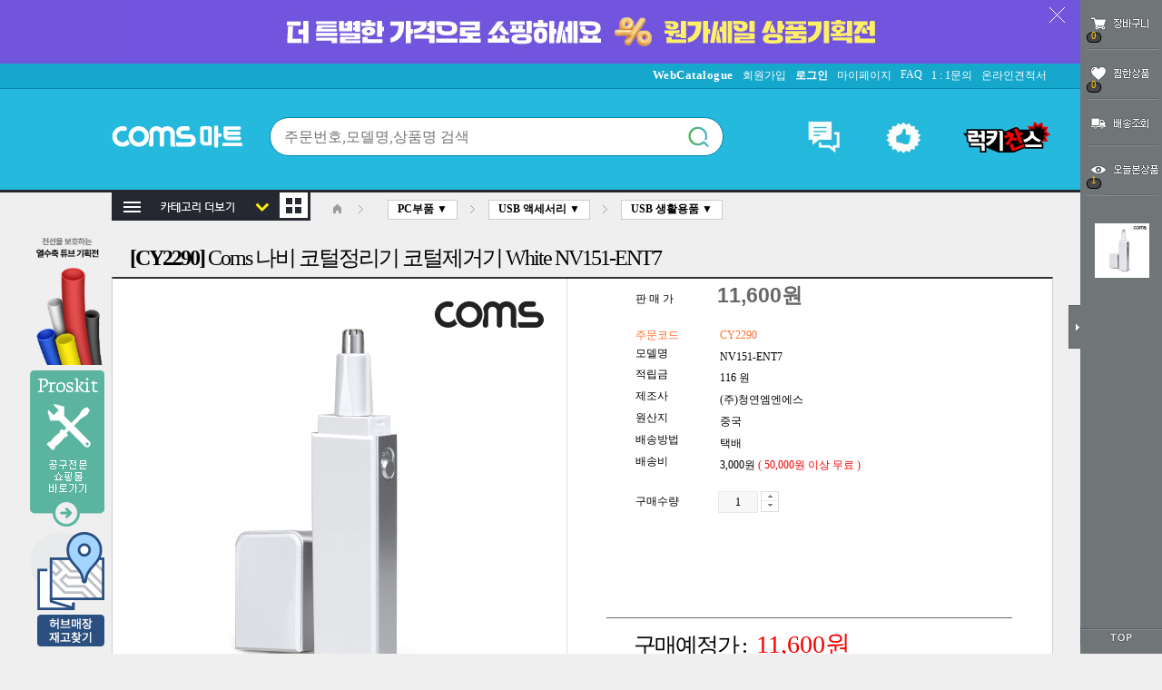

--- FILE ---
content_type: text/html; charset=utf-8
request_url: https://www.comsmart.co.kr/cmart/shop/item.php?it_id=1689058043
body_size: 105452
content:
<!doctype html>
<html lang="ko">
<head>
<meta charset="utf-8">
<meta name="google-site-verification" content="sgDXKCc_i7noCh-JnQ4R54VoiJ5qezX2N3BTalsO6SA" />
<meta name="naver-site-verification" content="3c918c5e328c2f1dcfc04b579c869d5c11adb3f7" />
<meta name="facebook-domain-verification" content="qbvv4f924d0teydvpmfwl9xz9vc4ka" />
<meta http-equiv="imagetoolbar" content="no">
<meta http-equiv="X-UA-Compatible" content="IE=Edge">
<meta name="title" content="컴스마트" />
<meta name="author" content="(주)컴스마트" />
<meta name="description" content="국내에서 가장 다양한 IT·컴퓨터 통신 제품을 취급하는 온/오프라인 쇼핑몰 컴스마트" />
<meta name="keywords" content="컴스마트, coms, 컴스, 케이블, 젠더, USB, 키보드, 마우스, 컨버터, 사무용품, 쿨러, 어댑터, 디지털 기기, 가전제품, 생활용품, 충전기, 차량용품, 공구" />
<meta property="og:site_name" content="컴스마트" />
<meta property="og:title" content="IT·디지털 디바이스 전문 종합쇼핑몰! 컴스마트 공식 사이트입니다." />
<meta property="og:type" content="website" />
<meta property="og:url" content="https://comsmart.co.kr/" />
<meta property="og:description" content="케이블, 젠더, 컴퓨터 주변기기, 차량용품 등 20,000가지 이상의 제품을 취급하는 컴스마트!" />
<meta name="ROBOTS" content="INDEX, FOLLOW" />
<title>Coms 나비 코털정리기 코털제거기 White NV151-ENT7 &gt; USB 생활용품 | 컴스마트</title>

<link rel="stylesheet" href="https://www.comsmart.co.kr/cmart/css/default_shop.css?ver=26011803">
<link rel="stylesheet" href="https://www.comsmart.co.kr/cmart/js/font-awesome/css/font-awesome.min.css?ver=26011803">
<link rel="stylesheet" href="https://www.comsmart.co.kr/cmart/skin/shop/basic/style.css?ver=26011803">
<link rel="icon" href="https://comsmart.co.kr/favicon.ico?v=1" />
<!--[if lte IE 8]>
<script src="https://www.comsmart.co.kr/cmart/js/html5.js"></script>
<![endif]-->

<!-- Google tag (gtag.js) -->
<script async src="https://www.googletagmanager.com/gtag/js?id=AW-11059091594"></script>
<script>
  window.dataLayer = window.dataLayer || [];
  function gtag(){dataLayer.push(arguments);}
  gtag('js', new Date());

  gtag('config', 'AW-11059091594');
</script>

<!-- Google tag (gtag.js) - Google Analytics -->
<script async src="https://www.googletagmanager.com/gtag/js?id=G-7KFS97C8KS">
</script>
<script>
  window.dataLayer = window.dataLayer || [];
  function gtag(){dataLayer.push(arguments);}
  gtag('js', new Date());

  gtag('config', 'G-7KFS97C8KS');
</script>

<!-- End Google Tag Manager -->

<!-- Google Tag Manager -->
<script>(function(w,d,s,l,i){w[l]=w[l]||[];w[l].push({'gtm.start':
new Date().getTime(),event:'gtm.js'});var f=d.getElementsByTagName(s)[0],
j=d.createElement(s),dl=l!='dataLayer'?'&l='+l:'';j.async=true;j.src=
'https://www.googletagmanager.com/gtm.js?id='+i+dl;f.parentNode.insertBefore(j,f);
})(window,document,'script','dataLayer','GTM-WF4BH96');</script>
<!-- End Google Tag Manager -->

<script src="https://www.googleoptimize.com/optimize.js?id=OPT-PL9F5J9"></script>

<script type="application/ld+json">
{
  "@context": "https://schema.org",
  "@type": "Organization",
  "name": "Comsmart",
  "url": "https://www.comsmart.co.kr/",
  "logo": "https://www.comsmart.co.kr/cmart/img/logo.png",
  "sameAs": [
	"https://blog.naver.com/comsmart1",
	"https://www.instagram.com/comsmart_official",
	"https://www.facebook.com/comsofficial",
	"https://www.youtube.com/@comsmart1"
           ]
}
</script>

<!-- Meta Pixel Code -->
<script>
  !function(f,b,e,v,n,t,s)
  {if(f.fbq)return;n=f.fbq=function(){n.callMethod?
  n.callMethod.apply(n,arguments):n.queue.push(arguments)};
  if(!f._fbq)f._fbq=n;n.push=n;n.loaded=!0;n.version='2.0';
  n.queue=[];t=b.createElement(e);t.async=!0;
  t.src=v;s=b.getElementsByTagName(e)[0];
  s.parentNode.insertBefore(t,s)}(window, document,'script',
  'https://connect.facebook.net/en_US/fbevents.js');
  fbq('init', '3495721470649870');
  fbq('track', 'PageView');
</script>

<!-- End Meta Pixel Code -->

<script>
// 자바스크립트에서 사용하는 전역변수 선언
var g5_url       = "https://www.comsmart.co.kr/cmart";
var g5_bbs_url   = "https://www.comsmart.co.kr/cmart/bbs";
var g5_is_member = "";
var g5_is_admin  = "";
var g5_is_mobile = "";
var g5_bo_table  = "";
var g5_sca       = "";
var g5_editor    = "";
var g5_cookie_domain = ".comsmart.co.kr";
var index_page ='';
var g5_shop_url = "https://www.comsmart.co.kr/cmart/shop";
</script>
<script src="https://www.comsmart.co.kr/cmart/js/jquery-1.12.4.min.js"></script>
<script src="https://www.comsmart.co.kr/cmart/js/jquery-migrate-1.4.1.min.js"></script>
<script src="https://www.comsmart.co.kr/cmart/js/common.js?ver=2303235"></script>
<script src="../js/common_tg.js?ver=2303235"></script>
<script src="../js/microfiche.js"></script>


<script src="https://www.comsmart.co.kr/cmart/js/wrest.js?ver=2303235"></script>
<script src="https://www.comsmart.co.kr/cmart/js/placeholders.min.js?ver=2303235"></script>
</head>
<body>

<!-- Google Tag Manager (noscript) -->
<noscript><iframe src="https://www.googletagmanager.com/ns.html?id=GTM-WF4BH96"
height="0" width="0" style="display:none;visibility:hidden"></iframe></noscript>
<!-- End Google Tag Manager (noscript) -->

<noscript><img height="1" width="1" style="display:none"
  src="https://www.facebook.com/tr?id=3495721470649870&ev=PageView&noscript=1"/>
</noscript>

<!-- 네이버 아나리틱스 태그 -->
<script type="text/javascript" src="//wcs.naver.net/wcslog.js"></script>
<script type="text/javascript">
if(!wcs_add) var wcs_add = {};
wcs_add["wa"] = "1d0822c96099f20";
if(window.wcs) {
  wcs_do();
}
</script>
<!-- End 네이버 아나리틱스 태그 -->

<style>
body{background:#efefef;}
</style>
<script>
$(function(){
    if(screen.width<1200)  $('#logininfo1').css("margin-right",'60px');
});

 function search_submit(vv) {	   
  f= document.frmsearch1;	  f.wk.value=''; //자동완성 검색이 아님
  if (f.q.value.length < 2) {  alert("검색어는 두글자 이상 입력하세요."); f.q.select();  f.q.focus();  if(vv==2) return; else return false; }
  if(vv==2) f.submit(); else return true; 
 }
</script>
<!-- 상단 시작 { -->
<div id="hd">
    <h1 id="hd_h1">Coms 나비 코털정리기 코털제거기 White NV151-ENT7 &gt; USB 생활용품</h1>
    <div id="skip_to_container"><a href="#container">본문 바로가기</a></div>
<div style='background:#7155dd;' id='top_ban'> 
   <div style='width:1035px; position:relative; text-align:center;margin:0 auto;'>
  <a href="//comsmart.co.kr/cmart/shop/list.php?ca_id=l0"><img src='../data/banner/122'></a>
      <div style='position:absolute; top:0; right:-25px;z-index:100;cursor:pointer;' onclick="$('#top_ban').hide()"><img src="../img/top_banner_close.gif"></div>
   </div>
</div>

    <aside id="hd_qnb">
	  <div id="tnb_wrapper">
         <div id="tnb">

           <ul style='float:left;'>
		   </ul>

            <ul style='float:right;' id='logininfo1'>
                <li><a href="../shop/catalogue.php" style='font:bold 10pt 돋움;letter-spacing:0.5px;'>WebCatalogue</a></li>
                               <li><a href="https://www.comsmart.co.kr/cmart/bbs/register.php">회원가입</a></li>
                <li><a href="https://www.comsmart.co.kr/cmart/bbs/login.php?url=%2Fcmart%2Fshop%2Fitem.php%3Fit_id%3D1689058043"><b>로그인</b></a></li>
                                <li><a href="https://www.comsmart.co.kr/cmart/shop/mypage.php">마이페이지</a></li>
                <li><a href="https://www.comsmart.co.kr/cmart/bbs/faq.php">FAQ</a></li>
                <li><a href="https://www.comsmart.co.kr/cmart/bbs/qalist.php">1 : 1문의</a></li>
              <li><a href="https://www.comsmart.co.kr/cmart/shop/cart.php?estimate=y">온라인견적서</a></li>
                            </ul>


        </div>
     </div>


    <div id="hd_wrapper">
        <div id="logo"><a href="https://www.comsmart.co.kr/cmart/"><img src="../img/logo2.png" alt="컴스마트"></a></div>

        <div id="hd_sch" class='hd_sch'>
            <h3>쇼핑몰 검색</h3>
            <form name="frmsearch1" action="https://www.comsmart.co.kr/cmart/shop/search.php" onsubmit="return search_submit(this);" style='margin:0;'>
			<input type='hidden' name='wk' value=''>
            <label for="sch_str" class="sound_only">검색어<strong class="sound_only"> 필수</strong></label>
            <input type="text" name="q" value="" id="sch_str" placeholder='주문번호,모델명,상품명 검색' maxlength='25'>	
			 <div class='btn pointer'><img src='../img/sch_btn.png' onclick="search_submit(2)"></div>
			</form> 
      </div>
         <div id='top_link'>
		   <a href="https://www.comsmart.co.kr/cmart/../index2.php" class='btn04'><img src='../img/community.gif' height='45' title='커뮤니티'></a>
		   <a href="../include/best100.php" class='btn04'><img src='../img/best100.gif' height='45' title='베스트 100'></a>
		   <a href="../shop/lucky_chance.php"><img src='../img/chance_link.png'></a>
		 </div>
     </div>

      </aside>
</div>
<div id='topban' class='bgchangeAni' style='position:relative; height:30px;'>
    <div style='position:relative; width:1034px;margin:0 auto; '>
     <div id='left_menu_outer' style='position:absolute;top:0;left:0px;z-index:9999;'><!--좌측메뉴-->
<div id='cate_menu_outer'>

<div id='cate_menu_wrapper'>
 <div id='top_top'><a href="javascript:;" id='cate_menu_view' title=''><img src="../img/cate_all_1.gif" align='absmiddle'></a></div>
 <ul id='cate_menu'>
 <li class='menu_li'>
 <a href='../shop/coms_new.php?it_1=2026-01' onfocus='this.blur()' class="rollover"><img src='../img/cate_new_2.gif' class="msover"><img src='../img/cate_new.gif'></a></li>
<li class='menu_li'><a href='../shop/list.php?ca_id=10' onfocus='this.blur()' class='rollover'><img src='../img/cate_10_70_2.gif'  class='msover'><img src='../img/cate_10_70.gif' title='cate_10_70.gif'></a></li>
<li class='menu_li'><a href='../shop/list.php?ca_id=30' onfocus='this.blur()' class='rollover'><img src='../img/cate_30_40_2.gif'  class='msover'><img src='../img/cate_30_40.gif' title='cate_30_40.gif'></a></li>
<li class='menu_li'><a href='../shop/list.php?ca_id=50' onfocus='this.blur()' class='rollover'><img src='../img/cate_50_60_80_2.gif'  class='msover'><img src='../img/cate_50_60_80.gif' title='cate_50_60_80.gif'></a></li>
<li class='menu_li'><a href='../shop/list.php?ca_id=a0' onfocus='this.blur()' class='rollover'><img src='../img/cate_a0_20_90_2.gif'  class='msover'><img src='../img/cate_a0_20_90.gif' title='cate_a0_20_90.gif'></a></li>
<li class='menu_li'><a href='../shop/list.php?ca_id=e0' onfocus='this.blur()' class='rollover'><img src='../img/cate_e0_2.gif'  class='msover'><img src='../img/cate_e0.gif' title='cate_e0.gif'></a></li>
<li class='menu_li'><a href='../shop/list.php?ca_id=b0' onfocus='this.blur()' class='rollover'><img src='../img/cate_b0_2.gif'  class='msover'><img src='../img/cate_b0.gif' title='cate_b0.gif'></a></li>
<li class='menu_li'><a href='../shop/list.php?ca_id=f0' onfocus='this.blur()' class='rollover'><img src='../img/cate_f0_2.gif'  class='msover'><img src='../img/cate_f0.gif' title='cate_f0.gif'></a></li>
<li class='menu_li'><a href='../shop/list.php?ca_id=d0' onfocus='this.blur()' class='rollover'><img src='../img/cate_d0_2.gif'  class='msover'><img src='../img/cate_d0.gif' title='cate_d0.gif'></a></li>
<li class='menu_li'><a href='../shop/list.php?ca_id=c0' onfocus='this.blur()' class='rollover'><img src='../img/cate_c0_2.gif'  class='msover'><img src='../img/cate_c0.gif' title='cate_c0.gif'></a></li>
<li class='menu_li'><a href='../shop/list.php?ca_id=i0' onfocus='this.blur()' class='rollover'><img src='../img/cate_i0_2.gif'  class='msover'><img src='../img/cate_i0.gif' title='cate_i0.gif'></a></li>
<li class='menu_li'><a href='../shop/list.php?ca_id=h0' onfocus='this.blur()' class='rollover'><img src='../img/cate_h0_2.gif'  class='msover'><img src='../img/cate_h0.gif' title='cate_h0.gif'></a></li>
<li class='menu_li'><a href='../shop/list.php?ca_id=g0' onfocus='this.blur()' class='rollover'><img src='../img/cate_g0_2.gif'  class='msover'><img src='../img/cate_g0.gif' title='cate_g0.gif'></a></li>
</ul>
<div  id='cate_all_over'><img src="../img/cate_all_over.gif" align='absmiddle'></div> 
</div>

<!-- 년도별 신상품 -->
<div class='sub_menu' id='comsnew' style='width:400px; height:400px; background:url(../img/cate_new_sub_bg.gif) no-repeat;'>
<br><br><br><br>

 <div class='year_div'><a href='../shop/coms_new.php?it_1=2026'><img src='../img/n_icon.png'> 2026년 신상품</a></div>
<table cellpadding='5' border='0' align='center'><tr>
<td class='monthtd'><a href='../shop/coms_new.php?it_1=2026-01'>01월</a></td><td  class='slashtd'>&nbsp;</td><td width='25'>&nbsp;</td><td  class='slashtd'>&nbsp;</td><td width='25'>&nbsp;</td><td  class='slashtd'>&nbsp;</td><td width='25'>&nbsp;</td><td  class='slashtd'>&nbsp;</td><td width='25'>&nbsp;</td><td  class='slashtd'>&nbsp;</td><td width='25'>&nbsp;</td></tr></table>
 <div class='year_div'><a href='../shop/coms_new.php?it_1=2025'><img src='../img/n_icon.png'> 2025년 신상품</a></div>
<table cellpadding='5' border='0' align='center'><tr>
<td class='monthtd'><a href='../shop/coms_new.php?it_1=2025-12'>12월</a></td><td class='slashtd'>/</td><td class='monthtd'><a href='../shop/coms_new.php?it_1=2025-11'>11월</a></td><td class='slashtd'>/</td><td class='monthtd'><a href='../shop/coms_new.php?it_1=2025-10'>10월</a></td><td class='slashtd'>/</td><td class='monthtd'><a href='../shop/coms_new.php?it_1=2025-09'>09월</a></td><td class='slashtd'>/</td><td class='monthtd'><a href='../shop/coms_new.php?it_1=2025-08'>08월</a></td><td class='slashtd'>/</td><td class='monthtd'><a href='../shop/coms_new.php?it_1=2025-07'>07월</a></td></tr><tr><td class='monthtd'><a href='../shop/coms_new.php?it_1=2025-06'>06월</a></td><td class='slashtd'>/</td><td class='monthtd'><a href='../shop/coms_new.php?it_1=2025-05'>05월</a></td><td class='slashtd'>/</td><td class='monthtd'><a href='../shop/coms_new.php?it_1=2025-04'>04월</a></td><td class='slashtd'>/</td><td class='monthtd'><a href='../shop/coms_new.php?it_1=2025-03'>03월</a></td><td class='slashtd'>/</td><td class='monthtd'><a href='../shop/coms_new.php?it_1=2025-02'>02월</a></td><td class='slashtd'>/</td><td class='monthtd'><a href='../shop/coms_new.php?it_1=2025-01'>01월</a></td></tr></table>
 <div class='year_div'><a href='../shop/coms_new.php?it_1=2024'><img src='../img/n_icon.png'> 2024년 신상품</a></div>
<table cellpadding='5' border='0' align='center'><tr>
<td class='monthtd'><a href='../shop/coms_new.php?it_1=2024-12'>12월</a></td><td class='slashtd'>/</td><td class='monthtd'><a href='../shop/coms_new.php?it_1=2024-11'>11월</a></td><td class='slashtd'>/</td><td class='monthtd'><a href='../shop/coms_new.php?it_1=2024-10'>10월</a></td><td class='slashtd'>/</td><td class='monthtd'><a href='../shop/coms_new.php?it_1=2024-09'>09월</a></td><td class='slashtd'>/</td><td class='monthtd'><a href='../shop/coms_new.php?it_1=2024-08'>08월</a></td><td class='slashtd'>/</td><td class='monthtd'><a href='../shop/coms_new.php?it_1=2024-07'>07월</a></td></tr><tr><td class='monthtd'><a href='../shop/coms_new.php?it_1=2024-06'>06월</a></td><td class='slashtd'>/</td><td class='monthtd'><a href='../shop/coms_new.php?it_1=2024-05'>05월</a></td><td class='slashtd'>/</td><td class='monthtd'><a href='../shop/coms_new.php?it_1=2024-04'>04월</a></td><td class='slashtd'>/</td><td class='monthtd'><a href='../shop/coms_new.php?it_1=2024-03'>03월</a></td><td class='slashtd'>/</td><td class='monthtd'><a href='../shop/coms_new.php?it_1=2024-02'>02월</a></td><td class='slashtd'>/</td><td class='monthtd'><a href='../shop/coms_new.php?it_1=2024-01'>01월</a></td></tr></table></div>


<div class='sub_menu' style=''>
  <img src=../img/cate_10_70_tit.gif><div class='sub_table'>
      <div class='sub_sell' style='display:table-cell; width:50%; color:#000;'>
	      <div class='sub_cell_title' ><a href='../shop/list.php?ca_id=10'>네트워크</a></div>
         <ul class=''><li class='calist_li'>&nbsp;<a href='../shop/list.php?ca_id=1010'>인터넷공유기</a></li><li class='calist_li'>&nbsp;<a href='../shop/list.php?ca_id=1020'>랜카드</a></li><li class='calist_li'>&nbsp;<a href='../shop/list.php?ca_id=1030'>스위칭허브</a></li><li class='calist_li'>&nbsp;<a href='../shop/list.php?ca_id=1040'>무선 안테나</a></li><li class='calist_li'>&nbsp;<a href='../shop/list.php?ca_id=1050'>네트워크장비</a></li><li class='calist_li'>&nbsp;<a href='../shop/list.php?ca_id=1060'>데이터/통신 관련 케이블</a></li><li class='calist_li'>&nbsp;<a href='../shop/list.php?ca_id=1070'>광컨버터</a></li><li class='calist_li'>&nbsp;<a href='../shop/list.php?ca_id=10b0'>프린터/시리얼 서버</a></li></ul></div>
      <div class='sub_sell' style='display:table-cell; width:50%; color:#000;'>
	      <div class='sub_cell_title' ><a href='../shop/list.php?ca_id=70'>분배기/선택기/KVM</a></div>
         <ul class=''><li class='calist_li'>&nbsp;<a href='../shop/list.php?ca_id=7010'>영상가전액세서리</a></li><li class='calist_li'>&nbsp;<a href='../shop/list.php?ca_id=7030'>기타선택기/분배기</a></li><li class='calist_li'>&nbsp;<a href='../shop/list.php?ca_id=7040'>AV선택기/분배기</a></li><li class='calist_li'>&nbsp;<a href='../shop/list.php?ca_id=7050'>모니터</a></li><li class='calist_li'>&nbsp;<a href='../shop/list.php?ca_id=7080'>KVM 스위치</a></li></ul></div></div></div>
<div class='sub_menu' style=''>
  <img src=../img/cate_30_40_tit.gif><div class='sub_table'>
      <div class='sub_sell' style='display:table-cell; width:50%; color:#000;'>
	      <div class='sub_cell_title' ><a href='../shop/list.php?ca_id=30'>케이블</a></div>
         <ul class=''><li class='calist_li'>&nbsp;<a href='../shop/list.php?ca_id=3010'>USB케이블</a></li><li class='calist_li'>&nbsp;<a href='../shop/list.php?ca_id=3020'>변환젠더/케이블</a></li><li class='calist_li'>&nbsp;<a href='../shop/list.php?ca_id=3040'>모니터/DP/DVI 케이블</a></li><li class='calist_li'>&nbsp;<a href='../shop/list.php?ca_id=3050'>HDMI 케이블</a></li><li class='calist_li'>&nbsp;<a href='../shop/list.php?ca_id=3060'>모니터/DP/DVI 케이블</a></li><li class='calist_li'>&nbsp;<a href='../shop/list.php?ca_id=3070'>모니터/DP/DVI 케이블</a></li><li class='calist_li'>&nbsp;<a href='../shop/list.php?ca_id=3080'>랜케이블</a></li><li class='calist_li'>&nbsp;<a href='../shop/list.php?ca_id=3090'>기타케이블</a></li><li class='calist_li'>&nbsp;<a href='../shop/list.php?ca_id=30a0'>오디오케이블</a></li><li class='calist_li'>&nbsp;<a href='../shop/list.php?ca_id=30c0'>전원케이블</a></li><li class='calist_li'>&nbsp;<a href='../shop/list.php?ca_id=30d0'>랜케이블</a></li><li class='calist_li'>&nbsp;<a href='../shop/list.php?ca_id=30e0'>기타케이블</a></li><li class='calist_li'>&nbsp;<a href='../shop/list.php?ca_id=30f0'>모니터/DP/DVI 케이블</a></li></ul></div>
      <div class='sub_sell' style='display:table-cell; width:50%; color:#000;'>
	      <div class='sub_cell_title' ><a href='../shop/list.php?ca_id=40'>젠더</a></div>
         <ul class=''><li class='calist_li'>&nbsp;<a href='../shop/list.php?ca_id=4010'>RGB(D-Sub) 젠더</a></li><li class='calist_li'>&nbsp;<a href='../shop/list.php?ca_id=4020'>USB젠더</a></li><li class='calist_li'>&nbsp;<a href='../shop/list.php?ca_id=4030'>HDMI 젠더</a></li><li class='calist_li'>&nbsp;<a href='../shop/list.php?ca_id=4040'>DVI 젠더</a></li><li class='calist_li'>&nbsp;<a href='../shop/list.php?ca_id=4050'>디스플레이포트 젠더</a></li><li class='calist_li'>&nbsp;<a href='../shop/list.php?ca_id=4070'>오디오젠더</a></li><li class='calist_li'>&nbsp;<a href='../shop/list.php?ca_id=4090'>시리얼/패러렐 젠더</a></li><li class='calist_li'>&nbsp;<a href='../shop/list.php?ca_id=40b0'>AV젠더</a></li><li class='calist_li'>&nbsp;<a href='../shop/list.php?ca_id=40c0'>제작 커넥터/후드</a></li><li class='calist_li'>&nbsp;<a href='../shop/list.php?ca_id=40d0'>변환젠더/케이블</a></li><li class='calist_li'>&nbsp;<a href='../shop/list.php?ca_id=40e0'>BNC/통신용 젠더</a></li><li class='calist_li'>&nbsp;<a href='../shop/list.php?ca_id=40f0'>카드 변환</a></li></ul></div></div></div>
<div class='sub_menu' style=''>
  <img src=../img/cate_50_60_80_tit.gif><div class='sub_table'>
      <div class='sub_sell' style='display:table-cell; width:33.333333333333%; color:#000;'>
	      <div class='sub_cell_title' ><a href='../shop/list.php?ca_id=50'>USB/1394허브/컨버터</a></div>
         <ul class=''><li class='calist_li'>&nbsp;<a href='../shop/list.php?ca_id=5010'>확장카드</a></li><li class='calist_li'>&nbsp;<a href='../shop/list.php?ca_id=5020'>인터페이스카드</a></li><li class='calist_li'>&nbsp;<a href='../shop/list.php?ca_id=5030'>USB 컨버터/어댑터</a></li><li class='calist_li'>&nbsp;<a href='../shop/list.php?ca_id=5040'>USB허브</a></li><li class='calist_li'>&nbsp;<a href='../shop/list.php?ca_id=5050'>USB 액세서리</a></li><li class='calist_li'>&nbsp;<a href='../shop/list.php?ca_id=5080'>USB 선택기/공유기</a></li></ul></div>
      <div class='sub_sell' style='display:table-cell; width:33.333333333333%; color:#000;'>
	      <div class='sub_cell_title' ><a href='../shop/list.php?ca_id=60'>SATA/eSATA/SAS</a></div>
         <ul class=''><li class='calist_li'>&nbsp;<a href='../shop/list.php?ca_id=6010'>SATA 케이블</a></li><li class='calist_li'>&nbsp;<a href='../shop/list.php?ca_id=6020'>SATA 카드/컨버터</a></li><li class='calist_li'>&nbsp;<a href='../shop/list.php?ca_id=6030'>SAS(SATA SCSI)</a></li><li class='calist_li'>&nbsp;<a href='../shop/list.php?ca_id=6040'>SATA 전원</a></li><li class='calist_li'>&nbsp;<a href='../shop/list.php?ca_id=6050'>Micro SATA</a></li><li class='calist_li'>&nbsp;<a href='../shop/list.php?ca_id=6060'>Slimline SATA</a></li><li class='calist_li'>&nbsp;<a href='../shop/list.php?ca_id=6070'>eSATA 제품</a></li><li class='calist_li'>&nbsp;<a href='../shop/list.php?ca_id=6080'>mSATA 제품</a></li></ul></div>
      <div class='sub_sell' style='display:table-cell; width:33.333333333333%; color:#000;'>
	      <div class='sub_cell_title' ><a href='../shop/list.php?ca_id=80'>시리얼/패러렐/SCSI</a></div>
         <ul class=''></ul></div></div></div>
<div class='sub_menu' style=''>
  <img src=../img/cate_a0_20_90_tit.gif><div class='sub_table'>
      <div class='sub_sell' style='display:table-cell; width:33.333333333333%; color:#000;'>
	      <div class='sub_cell_title' ><a href='../shop/list.php?ca_id=a0'>컴퓨터 주변기기</a></div>
         <ul class=''><li class='calist_li'>&nbsp;<a href='../shop/list.php?ca_id=a010'>모니터주변기기</a></li><li class='calist_li'>&nbsp;<a href='../shop/list.php?ca_id=a020'>마우스</a></li><li class='calist_li'>&nbsp;<a href='../shop/list.php?ca_id=a030'>키보드</a></li><li class='calist_li'>&nbsp;<a href='../shop/list.php?ca_id=a040'>카드리더기</a></li><li class='calist_li'>&nbsp;<a href='../shop/list.php?ca_id=a050'>메모리카드</a></li><li class='calist_li'>&nbsp;<a href='../shop/list.php?ca_id=a060'>노트북액세서리</a></li><li class='calist_li'>&nbsp;<a href='../shop/list.php?ca_id=a070'>기타PC액세서리</a></li><li class='calist_li'>&nbsp;<a href='../shop/list.php?ca_id=a080'>서재/사무용가구</a></li><li class='calist_li'>&nbsp;<a href='../shop/list.php?ca_id=a090'>웹캠</a></li><li class='calist_li'>&nbsp;<a href='../shop/list.php?ca_id=a0a0'>쿨러</a></li></ul></div>
      <div class='sub_sell' style='display:table-cell; width:33.333333333333%; color:#000;'>
	      <div class='sub_cell_title' ><a href='../shop/list.php?ca_id=20'>영상/음향 장비류</a></div>
         <ul class=''><li class='calist_li'>&nbsp;<a href='../shop/list.php?ca_id=2010'>엔코더/디코더</a></li><li class='calist_li'>&nbsp;<a href='../shop/list.php?ca_id=2020'>오디오컨버터</a></li><li class='calist_li'>&nbsp;<a href='../shop/list.php?ca_id=2030'>신호증폭 리피터</a></li><li class='calist_li'>&nbsp;<a href='../shop/list.php?ca_id=2040'>HDMI 컨버터</a></li><li class='calist_li'>&nbsp;<a href='../shop/list.php?ca_id=2050'>Displayport 컨버터</a></li><li class='calist_li'>&nbsp;<a href='../shop/list.php?ca_id=2060'>스피커/마이크/앰프</a></li><li class='calist_li'>&nbsp;<a href='../shop/list.php?ca_id=2070'>이어폰/헤드폰</a></li><li class='calist_li'>&nbsp;<a href='../shop/list.php?ca_id=2080'>블루투스액세서리</a></li><li class='calist_li'>&nbsp;<a href='../shop/list.php?ca_id=2090'>TV수신/사운드 장비</a></li><li class='calist_li'>&nbsp;<a href='../shop/list.php?ca_id=20a0'>영상기기 액세서리</a></li><li class='calist_li'>&nbsp;<a href='../shop/list.php?ca_id=20b0'>IP 카메라</a></li><li class='calist_li'>&nbsp;<a href='../shop/list.php?ca_id=20c0'>CCTV/네트워크카메라</a></li><li class='calist_li'>&nbsp;<a href='../shop/list.php?ca_id=20d0'>디지털 현미경</a></li><li class='calist_li'>&nbsp;<a href='../shop/list.php?ca_id=20e0'>SDI 컨버터</a></li></ul></div>
      <div class='sub_sell' style='display:table-cell; width:33.333333333333%; color:#000;'>
	      <div class='sub_cell_title' ><a href='../shop/list.php?ca_id=90'>외장하드 케이스</a></div>
         <ul class=''><li class='calist_li'>&nbsp;<a href='../shop/list.php?ca_id=9020'>외장케이스</a></li><li class='calist_li'>&nbsp;<a href='../shop/list.php?ca_id=9030'>도킹스테이션</a></li><li class='calist_li'>&nbsp;<a href='../shop/list.php?ca_id=9090'>저장장치액세서리</a></li><li class='calist_li'>&nbsp;<a href='../shop/list.php?ca_id=90b0'>NAS</a></li></ul></div></div></div>
<div class='sub_menu' style=' background:url(../img/cate_e0_bg.gif) right bottom;'>
  <img src=../img/cate_e0_tit.gif><div class='sub_table'>
      <div class='sub_sell' style='display:table-cell; width:100%; color:#000;'>
	      <div class='sub_cell_title'  style='width: 35%; margin-left:30px;' ><a href='../shop/list.php?ca_id=e0'>사무용품 / 케이블정리</a></div>
         <ul class=''><li class='calist_li'>&nbsp;<a href='../shop/list.php?ca_id=e010'>크리너/브러쉬</a></li><li class='calist_li'>&nbsp;<a href='../shop/list.php?ca_id=e020'>케이블타이/전선정리용품</a></li><li class='calist_li'>&nbsp;<a href='../shop/list.php?ca_id=e040'>문구용품</a></li><li class='calist_li'>&nbsp;<a href='../shop/list.php?ca_id=e050'>수납/정리용품</a></li><li class='calist_li'>&nbsp;<a href='../shop/list.php?ca_id=e070'>돋보기/확대경/현미경</a></li><li class='calist_li'>&nbsp;<a href='../shop/list.php?ca_id=e080'>열쇠/자물쇠</a></li></ul></div></div></div>
<div class='sub_menu' style=' background:url(../img/cate_b0_bg.gif) right bottom;'>
  <img src=../img/cate_b0_tit.gif><div class='sub_table'>
      <div class='sub_sell' style='display:table-cell; width:100%; color:#000;'>
	      <div class='sub_cell_title'  style='width: 35%; margin-left:30px;' ><a href='../shop/list.php?ca_id=b0'>쿨러 / 쿨러용품</a></div>
         <ul class=''><li class='calist_li'>&nbsp;<a href='../shop/list.php?ca_id=b010'>캠핑</a></li><li class='calist_li'>&nbsp;<a href='../shop/list.php?ca_id=b020'>스포츠잡화</a></li><li class='calist_li'>&nbsp;<a href='../shop/list.php?ca_id=b030'>자전거</a></li></ul></div></div></div>
<div class='sub_menu' style=' background:url(../img/cate_f0_bg.gif) right bottom;'>
  <img src=../img/cate_f0_tit.gif><div class='sub_table'>
      <div class='sub_sell' style='display:table-cell; width:100%; color:#000;'>
	      <div class='sub_cell_title'  style='width: 35%; margin-left:30px;' ><a href='../shop/list.php?ca_id=f0'>전원 어댑터 / 멀티탭</a></div>
         <ul class=''><li class='calist_li'>&nbsp;<a href='../shop/list.php?ca_id=f010'>멀티탭</a></li><li class='calist_li'>&nbsp;<a href='../shop/list.php?ca_id=f020'>어댑터/주변기기</a></li><li class='calist_li'>&nbsp;<a href='../shop/list.php?ca_id=f040'>건전지/충전기</a></li></ul></div></div></div>
<div class='sub_menu' style=' background:url(../img/cate_d0_bg.gif) right bottom;'>
  <img src=../img/cate_d0_tit.gif><div class='sub_table'>
      <div class='sub_sell' style='display:table-cell; width:100%; color:#000;'>
	      <div class='sub_cell_title'  style='width: 35%; margin-left:30px;' ><a href='../shop/list.php?ca_id=d0'>디지털기기</a></div>
         <ul class=''><li class='calist_li'>&nbsp;<a href='../shop/list.php?ca_id=d010'>가전</a></li><li class='calist_li'>&nbsp;<a href='../shop/list.php?ca_id=d020'>TV 안테나 및 관련제품</a></li><li class='calist_li'>&nbsp;<a href='../shop/list.php?ca_id=d030'>조명/스탠드</a></li><li class='calist_li'>&nbsp;<a href='../shop/list.php?ca_id=d040'>시계/알람/도어벨</a></li><li class='calist_li'>&nbsp;<a href='../shop/list.php?ca_id=d060'>주방용품</a></li><li class='calist_li'>&nbsp;<a href='../shop/list.php?ca_id=d070'>생활용품</a></li><li class='calist_li'>&nbsp;<a href='../shop/list.php?ca_id=d080'>카메라액세서리</a></li><li class='calist_li'>&nbsp;<a href='../shop/list.php?ca_id=d090'>주변기기</a></li><li class='calist_li'>&nbsp;<a href='../shop/list.php?ca_id=d0b0'>게임기 주변기기</a></li></ul></div></div></div>
<div class='sub_menu' style=' background:url(../img/cate_c0_bg.gif) right bottom;'>
  <img src=../img/cate_c0_tit.gif><div class='sub_table'>
      <div class='sub_sell' style='display:table-cell; width:100%; color:#000;'>
	      <div class='sub_cell_title'  style='width: 35%; margin-left:30px;' ><a href='../shop/list.php?ca_id=c0'>스마트폰 / 태블릿</a></div>
         <ul class=''><li class='calist_li'>&nbsp;<a href='../shop/list.php?ca_id=c010'>C타입케이블</a></li><li class='calist_li'>&nbsp;<a href='../shop/list.php?ca_id=c020'>8핀케이블</a></li><li class='calist_li'>&nbsp;<a href='../shop/list.php?ca_id=c030'>충전기/보조배터리</a></li><li class='calist_li'>&nbsp;<a href='../shop/list.php?ca_id=c040'>멀티케이블</a></li><li class='calist_li'>&nbsp;<a href='../shop/list.php?ca_id=c050'>스마트폰젠더</a></li><li class='calist_li'>&nbsp;<a href='../shop/list.php?ca_id=c060'>터치펜</a></li><li class='calist_li'>&nbsp;<a href='../shop/list.php?ca_id=c070'>휴대폰거치대</a></li><li class='calist_li'>&nbsp;<a href='../shop/list.php?ca_id=c080'>케이스/보호필름</a></li><li class='calist_li'>&nbsp;<a href='../shop/list.php?ca_id=c0a0'>기타액세서리</a></li><li class='calist_li'>&nbsp;<a href='../shop/list.php?ca_id=c0d0'>미러링케이블</a></li><li class='calist_li'>&nbsp;<a href='../shop/list.php?ca_id=c0e0'>OTG/DATA 제품</a></li></ul></div></div></div>
<div class='sub_menu' style=' background:url(../img/cate_i0_bg.gif) right bottom;'>
  <img src=../img/cate_i0_tit.gif><div class='sub_table'>
      <div class='sub_sell' style='display:table-cell; width:100%; color:#000;'>
	      <div class='sub_cell_title'  style='width: 35%; margin-left:30px;' ><a href='../shop/list.php?ca_id=i0'>차량 관련용품</a></div>
         <ul class=''><li class='calist_li'>&nbsp;<a href='../shop/list.php?ca_id=i010'>차량용충전기</a></li><li class='calist_li'>&nbsp;<a href='../shop/list.php?ca_id=i020'>차량전기용품</a></li><li class='calist_li'>&nbsp;<a href='../shop/list.php?ca_id=i030'>차량용휴대폰거치대</a></li><li class='calist_li'>&nbsp;<a href='../shop/list.php?ca_id=i050'>차량관리용품</a></li><li class='calist_li'>&nbsp;<a href='../shop/list.php?ca_id=i060'>블랙박스</a></li><li class='calist_li'>&nbsp;<a href='../shop/list.php?ca_id=i070'>편의용품</a></li><li class='calist_li'>&nbsp;<a href='../shop/list.php?ca_id=i080'>차량전기용품</a></li><li class='calist_li'>&nbsp;<a href='../shop/list.php?ca_id=i090'>기타용품</a></li></ul></div></div></div>
<div class='sub_menu' style=' background:url(../img/cate_h0_bg.gif) right bottom;'>
  <img src=../img/cate_h0_tit.gif><div class='sub_table'>
      <div class='sub_sell' style='display:table-cell; width:100%; color:#000;'>
	      <div class='sub_cell_title'  style='width: 35%; margin-left:30px;' ><a href='../shop/list.php?ca_id=h0'>Prokit 공구</a></div>
         <ul class=''><li class='calist_li'>&nbsp;<a href='../shop/list.php?ca_id=h010'>측정공구</a></li><li class='calist_li'>&nbsp;<a href='../shop/list.php?ca_id=h020'>커터/가위/스트리퍼</a></li><li class='calist_li'>&nbsp;<a href='../shop/list.php?ca_id=h030'>플라이어/니퍼/롱노즈</a></li><li class='calist_li'>&nbsp;<a href='../shop/list.php?ca_id=h040'>압착기/펀치다운툴</a></li><li class='calist_li'>&nbsp;<a href='../shop/list.php?ca_id=h050'>용접공구</a></li><li class='calist_li'>&nbsp;<a href='../shop/list.php?ca_id=h060'>드라이버/비트/소켓</a></li><li class='calist_li'>&nbsp;<a href='../shop/list.php?ca_id=h070'>L형 렌치/스패너</a></li><li class='calist_li'>&nbsp;<a href='../shop/list.php?ca_id=h080'>확대경/정전기/핀셋</a></li><li class='calist_li'>&nbsp;<a href='../shop/list.php?ca_id=h0a0'>공구가방/공구함</a></li><li class='calist_li'>&nbsp;<a href='../shop/list.php?ca_id=h0b0'>공구세트</a></li><li class='calist_li'>&nbsp;<a href='../shop/list.php?ca_id=h0c0'>수작업공구</a></li></ul></div></div></div>
<div class='sub_menu' style=' background:url(../img/cate_g0_bg.gif) right bottom;'>
  <img src=../img/cate_g0_tit.gif><div class='sub_table'>
      <div class='sub_sell' style='display:table-cell; width:100%; color:#000;'>
	      <div class='sub_cell_title'  style='width: 35%; margin-left:30px;' ><a href='../shop/list.php?ca_id=g0'>생활공구 / 자재</a></div>
         <ul class='width40p'><li class='calist_li'>&nbsp;<a href='../shop/list.php?ca_id=g010'>수작업공구</a></li><li class='calist_li'>&nbsp;<a href='../shop/list.php?ca_id=g020'>전동공구</a></li><li class='calist_li'>&nbsp;<a href='../shop/list.php?ca_id=g030'>측정공구</a></li><li class='calist_li'>&nbsp;<a href='../shop/list.php?ca_id=g040'>공구자재/용품</a></li><li class='calist_li'>&nbsp;<a href='../shop/list.php?ca_id=g050'>납땜장비</a></li><li class='calist_li'>&nbsp;<a href='../shop/list.php?ca_id=g060'>확대경(돋보기)</a></li><li class='calist_li'>&nbsp;<a href='../shop/list.php?ca_id=g070'>크리너(먼지제거용)</a></li><li class='calist_li'>&nbsp;<a href='../shop/list.php?ca_id=g080'>전기용품</a></li><li class='calist_li'>&nbsp;<a href='../shop/list.php?ca_id=g090'>산업용저울</a></li><li class='calist_li'>&nbsp;<a href='../shop/list.php?ca_id=g0a0'>DIY 제작 공구</a></li></ul><ul><li class='calist_li'>&nbsp;<a href='../shop/list.php?ca_id=g0c0'>케이블 타이</a></li><li class='calist_li'>&nbsp;<a href='../shop/list.php?ca_id=g0d0'>생활</a></li><li class='calist_li'>&nbsp;<a href='../shop/list.php?ca_id=g0e0'>패션잡화</a></li><li class='calist_li'>&nbsp;<a href='../shop/list.php?ca_id=g0f0'>여행용품</a></li></ul></div></div></div>

</div>

<script>
if(index_page) $('#cate_menu_wrapper').show();
$(function(){
	 var idxk;
 $('.menu_li').hover(function(){  
      $('.rollover').children('img').show(); $('.msover').hide();   if(!index_page) $("#cate_all_over").hide();
	  idxk = $('.menu_li').index( $(this) );
     $('.sub_menu').hide().eq(idxk).show(); 
	 $('.rollover').eq(idxk).children('img').hide(); $('.msover').eq(idxk).show();
   }, function(){ if( !$('.sub_menu').eq(idxk).is(":hidden") ){ $('.rollover').eq(idxk).children('img').hide(); $('.msover').eq(idxk).show();  }
 });

 $('#cate_menu_outer').mouseleave(function(){ 
	 $('.sub_menu').hide(); $('.rollover').eq(idxk).children('img').show();   $('.msover').eq(idxk).hide(); if(!index_page) $("#cate_all_over").show();
 });

 $('#cate_menu_wrapper').show();
 if(!index_page) $("#cate_all_over").show();

});
</script></div>

<div style='width:750px; margin:0 0 25px 230px; height:30px;' id='navi'>
 <a name='whichnav'></a>
<div id="sct_location"  style="letter-spacing:-0.2px;font-weight:bold;">
   <div style='float:left;'>
    <a href='../'><img src='../img/navi_home.png'> </a> <a href="./list.php?ca_id=50"><span class="navi_txt">PC부품 ▼</span></a><img src='../img/navi_arrow.png'><a href="./list.php?ca_id=5050"><span class="navi_txt">USB 액세서리 ▼</span></a><img src='../img/navi_arrow.png'><a href="./list.php?ca_id=505040"><span class="navi_txt">USB 생활용품 ▼</span></a>  </div>
 <div style='float:right; margin-top:5px;'>
   </div>
</div>
 
</div>
   
    </div>
</div>


<div id="wrapper" style=''>
    <div id="container" style=''>



<!-- 상품 상세보기 시작 { -->
<div id="sit_hhtml"></div>
<script src="https://www.comsmart.co.kr/cmart/js/shop.js"></script>

<div id="sit">

 <style>
#sit_ov_wrap{clear:both;position:relative; display:table; width:100%; margin:0 0 7px; 
border-top:2px solid #333; border-bottom:1px solid #999; border-left:1px solid #ccc; border-right:1px solid #ccc; 
background:#FFF; zoom:1}

#goods_image_info{display:table-cell; position:relative; width:500px; vertical-align:top;  background:#FFF; border-right:1px solid #ddd;}
#goods_price_info{display:table-cell; vertical-align:top; background:#FFF;  padding-bottom:25px;}
#goods_price_inner{min-height:350px;}

#level_price{margin:0; padding:0; list-style:none; border-top:1px solid #ddd; border-bottom:1px solid #ddd; background: #f4f4f4;}
#level_price li {padding:7px 0 0 75px; width:142px; }
#level_price li:last-child {padding-bottom:7px;}
#goods_price_inner p{margin-left:75px;}

.sit_ov_tbl th , .padding_l75, .opt_section h3{padding-left:75px;}

#sit_pvi_big{min-height:500px; width:500px; }
#sit_pvi_big img{}
a.img_thumb img{padding:3px; border:1px solid #ddd; border-radius:5px;}
#sit_pvi_thumb{margin-top:0px; margin-left:7px;}
#sit_pricek{margin-top:3px; margin-bottom:10px;}

.price_font{font:bold 23px Arial; color:#666; margin-left:45px;}
.red{color:#F80000;}

#qty_div:after{clear:both;display:block;content:'';}
#sit_opt_added li{padding-left:75px;}

.cgreen{color:#37a253;padding-top:10px;}
.cred{color:#FF0000; }
.text-left{padding-left:28px !important;}
.padd10{padding-top:7px;}
.big_sale{position:absolute; top:150px;right:-78px; z-index:999;}

#relation_goods .big_sale{position:absolute; top:150px; right:137px; z-index:999;}
</style>

<form name="fitem" method="post" action="https://comsmart.co.kr/cmart/shop/cartupdate.php" onsubmit="return fitem_submit(this);">
<input type="hidden" name="it_id[]" value="1689058043">
<input type="hidden" name="sw_direct">
<input type="hidden" name="url">
<input type="hidden" id="it_price" value="11600">
<input type="hidden" name="it_5" value="CY2290">
    <!-- 상품이미지 -->

<div style='position:relative;width:97%; display:table;margin-top:20px;padding:0 20px;'>
  <div id="xxsit_title" style='font-size:18pt;letter-spacing:-2px; padding:0 0px 5px 0;'><b>[CY2290] </b> Coms 나비 코털정리기 코털제거기 White NV151-ENT7</div>
</div>

<div id="sit_ov_wrap" style='margin-bottom:0px;'>

    <div id="goods_image_info">
	    	
	<p id="sit_pvi_big">
        <a href="https://www.comsmart.co.kr/cmart/shop/largeimage.php?it_id=1689058043&amp;no=1" target="_blank" class="popup_item_image" id="org0"><img src='../data/item/1689058043/CY2290_01.jpg' width='500' height='500'></a>		</p>

		<p id='thumbk'>
        <ul id="sit_pvi_thumb">
              <li>
                 <a href="https://www.comsmart.co.kr/cmart/shop/largeimage.php?it_id=1689058043&amp;no=1" target="_blank" class="popup_item_image img_thumb"><img src="https://www.comsmart.co.kr/cmart/data/item/1689058043/thumbs/thumb-CY2290_01_100x100.jpg" width="60" height="60" alt="">				  <span class="sound_only">1번째 이미지 새창</span></a></li>
</ul>
   </p>
   </div>

     
   <!-- 상품 정보  -->
 <div id="goods_price_info"><div id="goods_price_inner">

	    <p id="sit_pricek">판 매 가 <span class='price_font'>11,600원</span></p>

        <p id="sit_desc"></p>
                <p id="sit_opt_info">
            상품 선택옵션 0 개, 추가옵션 0 개
        </p>
        
        <table class="sit_ov_tbl">
        <colgroup><col class="grid_3"><col></colgroup>
        <tbody>
        
        
        
  
        <tr><th scope="row" class='colorb' style='padding-top:10px;'>주문코드</th><td class='colorb' style='padding-top:10px;'>CY2290</td></tr>
                <tr><th scope="row">모델명</th><td>NV151-ENT7</td></tr>
                        <tr>
            <th scope="row">적립금</th>
            <td>
                116 원            </td>
        </tr>
                        <tr><th scope="row">제조사</th><td>(주)청연엠엔에스</td></tr>
        
                <tr><th scope="row">원산지</th><td>중국</td></tr>
        
        

       <tr><th scope="row">배송방법</th><td>택배</td></tr>
                <tr>
            <th>배송비</th>
            <td>3,000원 <span class='red'>( 50,000원 이상 무료 )</span></td>
        </tr>

    
                        </tbody>
        </table>

        
        
                <!-- 선택된 옵션 시작 { -->
        <section id="sit_sel_option">
            <h3>선택된 옵션</h3>
                        <ul id="sit_opt_added">
                <li class="sit_opt_list">
                    <input type="hidden" name="io_type[1689058043][]" value="0">
                    <input type="hidden" name="io_id[1689058043][]" value="">
                    <input type="hidden" name="io_value[1689058043][]" value="Coms 나비 코털정리기 코털제거기 White NV151-ENT7">
                    <input type="hidden" class="io_price" value="0">
                    <input type="hidden" class="io_stock" value="8">
                    <span class="sit_opt_subj" style='display:none;'>Coms 나비 코털정리기 코털제거기 White NV151-ENT7</span>
                    <span class="sit_opt_prc"  style='display:none;'>(+0원)</span>
                    <div id='qty_div'>
					 <div style='float:left;'>
                        <label for="ct_qty_11" class="sound_only">수량</label>
                      구매수량  
					  <span style='margin-left:40px;'>
					  <input type="text" name="ct_qty[1689058043][]" value="1" id="ct_qty_11" class="frm_input center" size="5"></span>
                    </div>
                    <div style='float:left;margin-left:3px; width:18px; height:21px;background:url(../img/qty_plusminus.gif);border:1px solid #ddd;cursor:pointer;'>
                       <div style='width:19px;height:11px;' onclick="$('#qty_plus').click()"> </div>
                       <div style='width:19px;height:10px;' onclick="$('#qty_minus').click()"> </div>
                     </div>
                   </div>
<div style='display:none;'><button type="button" class="sit_qty_plus" id='qty_plus'>+</button><button type="button" class="sit_qty_minus" id='qty_minus'>-</button></div>
                </li>
            </ul>
            <script>$(function() { price_calculate();   }); </script>
                    </section>
        <!-- } 선택된 옵션 끝 -->


        
 

    <!-- } 상품 요약정보 및 구매 끝 -->

   </div><br>
   
  
          <!-- 총 구매액 -->
        <div id="sit_tot_price" style='clear:both;width:80%;margin:5px auto 20px auto; padding:10px;min-height:20px;border-top:1px solid #666;'></div>
		


		  <div id="sit_ov_btn" style='clear:both; width:100%;text-align:center;'>
            
			<input type="submit" onclick="document.pressed=this.value;" value="바로구매" id="sit_btn_buy">
			<input type="submit" onclick="document.pressed=this.value;" value="장바구니" id="sit_btn_cart">
            
            <input type="button" onclick="item_wish(document.fitem, '1689058043');" value="&nbsp;" id="sit_btn_wish">
             <input type="button" onclick="popup_item_recommend('1689058043');" value="&nbsp;" id="sit_btn_rec">

                    </div>


    </div>



</div>
</form>

</div>


<div style='position:relative;width:95%; display:table;margin:0 auto;'>
  <div style='display:table-cell; width:45%;'>
<span style='float:left;'> <a href="./item.php?it_id=1769504244&num=1" id="siblings_prev"><img src='../img/prev_goods.jpg'></a></span>
<span style='float:left;margin-left:65px;'><a href="javascript:history.go(-1)"><img src='../img/list_goods.jpg'></a></span>
<span style='float:right;'>  <a href="./item.php?it_id=1769504039&num=1" id="siblings_next"><img src='../img/next_goods.jpg'></a></span>
  </div>
  <div style='display:table-cell;width:55%; vertical-align:middle; text-align:right; padding:0 10px 5px 0;'> 
  
<a href="https://www.facebook.com/sharer/sharer.php?u=https%3A%2F%2Fwww.comsmart.co.kr%2Fcmart%2Fshop%2Fitem.php%3Fit_id%3D1689058043&amp;p=Coms+%EB%82%98%EB%B9%84+%EC%BD%94%ED%84%B8%EC%A0%95%EB%A6%AC%EA%B8%B0+%EC%BD%94%ED%84%B8%EC%A0%9C%EA%B1%B0%EA%B8%B0+White+NV151-ENT7+%7C+%EC%BB%B4%EC%8A%A4%EB%A7%88%ED%8A%B8" class="share-facebook" target="_blank"><img src="https://www.comsmart.co.kr/cmart/skin/shop/basic/img/sns_fb_s.png" alt="페이스북에 공유"></a> <a href="https://twitter.com/share?url=https%3A%2F%2Fwww.comsmart.co.kr%2Fcmart%2Fshop%2Fitem.php%3Fit_id%3D1689058043&amp;text=Coms+%EB%82%98%EB%B9%84+%EC%BD%94%ED%84%B8%EC%A0%95%EB%A6%AC%EA%B8%B0+%EC%BD%94%ED%84%B8%EC%A0%9C%EA%B1%B0%EA%B8%B0+White+NV151-ENT7+%7C+%EC%BB%B4%EC%8A%A4%EB%A7%88%ED%8A%B8" class="share-twitter" target="_blank"><img src="https://www.comsmart.co.kr/cmart/skin/shop/basic/img/sns_twt_s.png" alt="트위터에 공유"></a> <a href="https://plus.google.com/share?url=https%3A%2F%2Fwww.comsmart.co.kr%2Fcmart%2Fshop%2Fitem.php%3Fit_id%3D1689058043" class="share-googleplus" target="_blank"><img src="https://www.comsmart.co.kr/cmart/skin/shop/basic/img/sns_goo_s.png" alt="구글플러스에 공유"></a>  </div>
</div>





<script src="https://www.comsmart.co.kr/cmart/js/viewimageresize.js"></script>
<script>
        // 상품보관
        function item_wish(f, it_id)
        {
            f.url.value = "https://www.comsmart.co.kr/cmart/shop/wishupdate.php?it_id="+it_id;
            f.action = "https://www.comsmart.co.kr/cmart/shop/wishupdate.php";
            f.submit();
        }

        // 추천메일
        function popup_item_recommend(it_id)
        {
            if (!g5_is_member)
            {
                if (confirm("회원만 추천하실 수 있습니다."))
                    document.location.href = "https://www.comsmart.co.kr/cmart/bbs/login.php?url=https%3A%2F%2Fwww.comsmart.co.kr%2Fcmart%2Fshop%2Fitem.php%3Fit_id%3D1689058043";
            }
            else
            {
                url = "./itemrecommend.php?it_id=" + it_id;
                opt = "scrollbars=yes,width=616,height=420,top=10,left=10";
                popup_window(url, "itemrecommend", opt);
            }
        }

        // 재입고SMS 알림
        function popup_stocksms(it_id)
        {
            url = "https://www.comsmart.co.kr/cmart/shop/itemstocksms.php?it_id=" + it_id;
            opt = "scrollbars=yes,width=616,height=420,top=10,left=10";
            popup_window(url, "itemstocksms", opt);
        }

//////////////////////////////////////
imgArr=new Array("<img src='../data/item/1689058043/CY2290_01.jpg' width='500' height='500'>");
img_cnt='1';
function pop_view(idx){ //추가한 이미지클릭시 팝업보기
 $("#sit_pvi_thumb .img_thumb").eq(idx).click();
}

$(function(){
    // 상품이미지 첫번째 링크
    $("#sit_pvi_big a:first").addClass("visible");

    
  $("#sit_pvi_thumb .img_thumb").bind("mouseover focus", function(){
        var idx = $("#sit_pvi_thumb .img_thumb").index($(this));
       $("#sit_pvi_big a").stop().hide(); 

	  newId='org'+idx; //--------------------- ktg 큰 이미지 차후 추가
      if(! $('#'+newId).length) $("#sit_pvi_big").append("<a href='javascript:pop_view("+idx+")' id="+ newId +">"+imgArr[idx]+"</a>");
       $('#'+newId).fadeIn(600);

//	   $("#sit_pvi_big a:eq("+idx+")").fadeIn(600);
    });

    // 상품이미지 크게보기
    $(".popup_item_image").click(function() {
        var url = $(this).attr("href");
		 
		ww = screen.width > 1150? 850 : 750; 
		hh = screen.availHeight > 770 ? 730 : screen.availHeight-50;
		if(img_cnt ==1) hh-=70;
		 xx = parseInt((screen.width - ww)/2); yy= parseInt((screen.height - 760)/3);
        var opt ='width='+ww +' , height='+hh+', resizable=yes ,top='+yy+',left='+xx;
        popup_window(url+'&pop_h='+hh, "largeimage", opt);

        return false;
    });
});


// 바로구매, 장바구니 폼 전송
function fitem_submit(f)
{
    if (document.pressed == "장바구니") {
        f.sw_direct.value = 0;
    } else { // 바로구매
        f.sw_direct.value = 1;
    }

    // 판매가격이 0 보다 작다면
    if (document.getElementById("it_price").value < 0) {
        alert("전화로 문의해 주시면 감사하겠습니다.");
        return false;
    }

    if($(".sit_opt_list").size() < 1) {
        alert("상품의 선택옵션을 선택해 주십시오.");
        return false;
    }

    var val, io_type, result = true;
    var sum_qty = 0;
    var min_qty = parseInt(1);
    var max_qty = parseInt(0);
    var $el_type = $("input[name^=io_type]");

    $("input[name^=ct_qty]").each(function(index) {
        val = $(this).val();

        if(val.length < 1) {
            alert("수량을 입력해 주십시오.");
            result = false;
            return false;
        }

        if(val.replace(/[0-9]/g, "").length > 0) {
            alert("수량은 숫자로 입력해 주십시오.");
            result = false;
            return false;
        }

        if(parseInt(val.replace(/[^0-9]/g, "")) < 1) {
            alert("수량은 1이상 입력해 주십시오.");
            result = false;
            return false;
        }

        io_type = $el_type.eq(index).val();
        if(io_type == "0")
            sum_qty += parseInt(val);
    });

    if(!result) {
        return false;
    }

    if(min_qty > 0 && sum_qty < min_qty) {
        alert("선택옵션 개수 총합 "+number_format(String(min_qty))+"개 이상 주문해 주십시오.");
        return false;
    }

    if(max_qty > 0 && sum_qty > max_qty) {
        alert("선택옵션 개수 총합 "+number_format(String(max_qty))+"개 이하로 주문해 주십시오.");
        return false;
    }

    return true;
}
</script>
<div style='text-align:center;margin-top:25px; margin-bottom:10px;'>
<a href="../shop/event.php">
<img src='../img/category/item_form_1035x100_new_join.jpg' border="0" width="1035"></a>
</div>



<div style='background:#FFF;margin-top:30px;' id='sit_outerbg_div'>
<!-- 상품 정보 시작 { -->
<section id="sit_inf" style='min-height:100px;padding-top:0;'>
        <ul class="btn_anchor">
        <li><a href="#sit_inf" class='btn_anchor_on'>상품상세정보</a></li>
        <li><a href="#premium_use" class=''>프리미엄사용후기 <span class="premium_use_count"></span></a></li>
        <li><a href="#sit_use" class=''>상품평 <span class="item_use_count"></span></a></li>
        <li><a href="#sit_qa" class=''>상품문의 <span class="item_qa_count"></span></a></li>
        <li><a href="#sit_dvr" class=''>배송정보</a></li>
        <li><a href="#sit_ex" class=''>교환정보</a></li>
    </ul>



    
        <h3>상품 상세설명</h3>
    <div id="sit_inf_explan" style='text-align:center;'>
        <img src="https://gi.esmplus.com/okcymns/NV151-ENT7/01-ENT7.jpg" alt="01-ENT7.jpg" /><img src="https://gi.esmplus.com/okcymns/NV151-ENT7/02-ENT7.gif" alt="02-ENT7.gif" /><img src="https://gi.esmplus.com/okcymns/NV151-ENT7/03-ENT7.jpg" alt="03-ENT7.jpg" /><img src="https://gi.esmplus.com/okcymns/NV151-ENT7/04-ENT7.gif" alt="04-ENT7.gif" /><img src="https://gi.esmplus.com/okcymns/NV151-ENT7/05-ENT7.jpg" alt="05-ENT7.jpg" /><img src="https://gi.esmplus.com/okcymns/NV151-ENT7/07-ENT7.gif" alt="07-ENT7.gif" /><img src="https://gi.esmplus.com/okcymns/NV151-ENT7/08-ENT7.jpg" alt="08-ENT7.jpg" /><img src="https://gi.esmplus.com/okcymns/NV151-ENT7/09-ENT7.gif" alt="09-ENT7.gif" /><img src="https://gi.esmplus.com/okcymns/NV151-ENT7/10-ENT7.jpg" alt="10-ENT7.jpg" /><img src="https://gi.esmplus.com/okcymns/NV151-ENT7/11-ENT7.gif" alt="11-ENT7.gif" /><img src="https://gi.esmplus.com/okcymns/NV151-ENT7/12-ENT7.jpg" alt="12-ENT7.jpg" />    </div>
    </section>
<!-- } 상품 정보 끝 -->

<!-- 프리미엄 사용후기 시작 { -->
<a name='premium_use'></a>
<section id="premium_use">
        <ul class="btn_anchor">
        <li><a href="#sit_inf" class=''>상품상세정보</a></li>
        <li><a href="#premium_use" class='btn_anchor_on'>프리미엄사용후기 <span class="premium_use_count"></span></a></li>
        <li><a href="#sit_use" class=''>상품평 <span class="item_use_count"></span></a></li>
        <li><a href="#sit_qa" class=''>상품문의 <span class="item_qa_count"></span></a></li>
        <li><a href="#sit_dvr" class=''>배송정보</a></li>
        <li><a href="#sit_ex" class=''>교환정보</a></li>
    </ul>

    <div id="premium_use"><style>
#review_tbl th{background:#F0F0FF; padding:7px; border-top:1px solid #ccc; border-bottom:1px solid #ddd;}
#review_tbl td{ padding:7px; border-bottom:1px solid #ddd;}
.trover:hover{background:#FAFFF0; cursor:pointer;}
</style>
<script>
$(function(){
  $('.trover').click(function(){ wr_id= $(this).attr('ref'); location.href="../bbs/board.php?bo_table=premi_review&wr_id="+wr_id; });
});
</script>
<div id="sit_review_wbtn" style='text-align:right;margin-right:30px;margin-bottom:5px;'>
    <a href="../bbs/write.php?bo_table=premi_review&wr_1=1689058043" class="btn03">상품후기쓰기</a>
    <a href="../bbs/board.php?bo_table=premi_review" class="btn01 itemuse_list">더보기</a>
</div>

<table id='review_tbl' width='95%' align='center'>
<tr><th>제 목</th><th>작성자</th><th>작성일</th><th>추 천</th></tr>
</table>
<div style='text-align:center;padding:20px;'>내역이 없습니다.</div>
</div>
</section>


<!-- 상품평 시작 { -->
<section id="sit_use">
        <ul class="btn_anchor">
        <li><a href="#sit_inf" class=''>상품상세정보</a></li>
        <li><a href="#premium_use" class=''>프리미엄사용후기 <span class="premium_use_count"></span></a></li>
        <li><a href="#sit_use" class='btn_anchor_on'>상품평 <span class="item_use_count"></span></a></li>
        <li><a href="#sit_qa" class=''>상품문의 <span class="item_qa_count"></span></a></li>
        <li><a href="#sit_dvr" class=''>배송정보</a></li>
        <li><a href="#sit_ex" class=''>교환정보</a></li>
    </ul>

    <div id="itemuse"><!-- 상품 사용후기 시작 { -->
<div id="sit_use_wbtn" style='margin-right:30px;'>
    <a href="https://www.comsmart.co.kr/cmart/shop/itemuseform.php?it_id=1689058043" class="btn03 itemuse_form">상품평쓰기<span class="sound_only"> 새 창</span></a>
    <a href="https://www.comsmart.co.kr/cmart/shop/itemuselist.php" class="btn01 itemuse_list">더보기</a>
</div>

<section id="sit_use_list">
<table class='use_tbl'>
<tr><td width='60'>번호</td><td width='120'>상품평가</td><td>내 용</td><td width='120' >구매자</td><td width='120'>등록일</td></tr>
     </table>
</section>


<script>
$(function(){

   $('.use_tr').click(function(){ $(this).next().toggle(); });

    $(".itemuse_form").click(function(){
        window.open(this.href, "itemuse_form", "width=810,height=680,scrollbars=1");
        return false;
    });

    $(".itemuse_delete").click(function(){
        if (confirm("정말 삭제 하시겠습니까?\n\n삭제후에는 되돌릴수 없습니다.")) {
            return true;
        } else {
            return false;
        }
    });

    $(".sit_use_li_title").click(function(){
        var $con = $(this).siblings(".sit_use_con");
        if($con.is(":visible")) {
            $con.slideUp();
        } else {
            $(".sit_use_con:visible").hide();
            $con.slideDown(
                function() {
                    // 이미지 리사이즈
                    $con.viewimageresize2();
                }
            );
        }
    });

    $(".pg_page").click(function(){
        $("#itemuse").load($(this).attr("href"));
        return false;
    });
});
</script>
<!-- } 상품 사용후기 끝 --></div>
</section>
<!-- } 사용후기 끝 -->

<!-- 상품문의 시작 { -->
<section id="sit_qa">
        <ul class="btn_anchor">
        <li><a href="#sit_inf" class=''>상품상세정보</a></li>
        <li><a href="#premium_use" class=''>프리미엄사용후기 <span class="premium_use_count"></span></a></li>
        <li><a href="#sit_use" class=''>상품평 <span class="item_use_count"></span></a></li>
        <li><a href="#sit_qa" class='btn_anchor_on'>상품문의 <span class="item_qa_count"></span></a></li>
        <li><a href="#sit_dvr" class=''>배송정보</a></li>
        <li><a href="#sit_ex" class=''>교환정보</a></li>
    </ul>

    <div id="itemqa">
<div id="sit_qa_wbtn" style='margin-right:30px;'>
    <a href="https://www.comsmart.co.kr/cmart/shop/itemqaform.php?it_id=1689058043" class="btn03 itemqa_form">상품문의 쓰기<span class="sound_only"> 새 창</span></a>
    <a href="https://www.comsmart.co.kr/cmart/shop/itemqalist.php" id="itemqa_list" class="btn01">더보기</a>
</div>
<!-- 상품문의 목록 시작 { -->
<section id="sit_qa_list">
<table class='use_tbl'>
<tr><td width='60'>번호</td><td width='120'>답변상태</td><td>제 목</td><td width='120' >작성자</td><td width='120'>등록일</td></tr>
    <tr><td colspan='6' align='center' height='50'>문의내역이 없습니다.</td></tr> </table>
</section>



<script>
$(function(){
    $(".itemqa_form").click(function(){
        window.open(this.href, "itemqa_form", "width=810,height=680,scrollbars=1");
        return false;
    });

    $(".itemqa_delete").click(function(){
        return confirm("정말 삭제 하시겠습니까?\n\n삭제후에는 되돌릴수 없습니다.");
    });

    $(".sit_qa_li_title").click(function(){
        var $con = $(this).siblings(".sit_qa_con");
        if($con.is(":visible")) {
            $con.slideUp();
        } else {
            $(".sit_qa_con:visible").hide();
            $con.slideDown(
                function() {
                    // 이미지 리사이즈
                    $con.viewimageresize2();
                }
            );
        }
    });

    $(".qa_page").click(function(){
        $("#itemqa").load($(this).attr("href"));
        return false;
    });
});
</script>
<!-- } 상품문의 목록 끝 --></div>
</section>
<!-- } 상품문의 끝 -->

<!-- 배송정보 시작 { -->
<section id="sit_dvr" style='min-height:100px;'>
        <ul class="btn_anchor">
        <li><a href="#sit_inf" class=''>상품상세정보</a></li>
        <li><a href="#premium_use" class=''>프리미엄사용후기 <span class="premium_use_count"></span></a></li>
        <li><a href="#sit_use" class=''>상품평 <span class="item_use_count"></span></a></li>
        <li><a href="#sit_qa" class=''>상품문의 <span class="item_qa_count"></span></a></li>
        <li><a href="#sit_dvr" class='btn_anchor_on'>배송정보</a></li>
        <li><a href="#sit_ex" class=''>교환정보</a></li>
    </ul>

<table class="col type01" style="border-style:solid none none;margin:0px;padding:0px;width:1030px;color:rgb(255,255,255);line-height:normal;font-family:Dotum, Gulim, sans-serif;font-size:12px;border-top-color:rgb(255,255,255);border-top-width:2px;table-layout:fixed;"><tbody style="margin:0px;padding:0px;"><tr style="margin:0px;padding:0px;"><th width="120" style="background:rgb(244,244,244);border-style:none none solid;margin:0px;padding:8px 14px 7px;text-align:center;color:rgb(27,27,27);border-bottom-color:rgb(226,226,226);" scope="row">배송기간</th>
<td style="border-style:none none solid;margin:0px;padding:8px 14px 7px;color:rgb(107,107,107);line-height:25px;border-bottom-color:rgb(226,226,226);" colspan="5"><br /><b><span style="color:rgb(255,255,255);font-size:12pt;background-color:rgb(255,108,0);">오후2시 주문건까지 재고 보유시 당일출고</span></b>되며 배송기간은 지역에 따라 1-2일 정도 소요됩니다.<br style="margin:0px;padding:0px;" /><span style="margin:0px;padding:0px;color:rgb(238,58,58);">단, 주말/휴일은 배송되지 않습니다.</span> 제주도나 기타도서 지방은 별도의 요금이 부과뒬 수 있습니다.  <br />배송후 일반적으로 다음날 물품을 받아보실 수 있습니다.  <br />천재지변이나 택배사의 부득이한 사정이 발생시 1-2일 정도 늦어질 수 있으니 양해 부탁드립니다.  <br />수취인 부재, 주소지 또는 연락처 오류로 인한 반송시 소요되는 경비는 구매자 부담이오니 다시한번 확인 하시길 바랍니다.  <br /><br /><strong>* 휴일 및 기타 특수배송일의 경우 배송이 다소 지연될 수 있습니다. (명절 및 배송집중기간)  </strong><br /><br /><div><span style="margin:0px;padding:2px 0px 1px;width:600px;text-align:left;color:#FFFFFF;background-color:rgb(139,156,179);">   <strong>세금계산서 발행요청시, 주문페이지 사업자정보를 필히 입력해주세요.<br />   세금계산서 발생은 물품발송후 1주일 내외로 발행이 됩니다.  </strong></span></div></td></tr><tr style="margin:0px;padding:0px;"><th style="background:rgb(244,244,244);border-style:none none solid;margin:0px;padding:8px 14px 7px;text-align:center;color:rgb(27,27,27);border-bottom-color:rgb(255,255,255);" rowspan="4" scope="row">배송방법</th>
<td style="border-style:none none solid;margin:0px;padding:8px 14px 7px;color:rgb(107,107,107);line-height:25px;border-bottom-color:rgb(255,255,255);" colspan="5"><br />주문하신 상품에 대해서는 언제나 조회가 가능합니다.<br />회원일 경우<strong> [마이페이지]</strong>,<strong> [최근 주문내역]</strong>에서 가능하고 비회원으로 주문하셨을 경우 <strong>[주문조회]</strong>를 누르시고  <br />주문시 받은 주문코드를 입력하면 됩니다.  <br />컴스마트 쇼핑몰은 <strong>[국내배송]</strong> 만을 하고 있습니다.<strong> [해외배송]</strong>은 지원하지 않습니다.  <br />제주도 및 기타 산간지역 이나 섬지역 배송 요청시 별도의 추가 운임이 발생할 수 있습니다.  <br />주문시 꼭 참조하시기 바랍니다.<br /><br /></td></tr></tbody></table></section>
<!-- } 배송정보 끝 -->


<!-- 교환/반품 시작 { -->
<section id="sit_ex" style='min-height:100px; border-bottom:none;'>
        <ul class="btn_anchor">
        <li><a href="#sit_inf" class=''>상품상세정보</a></li>
        <li><a href="#premium_use" class=''>프리미엄사용후기 <span class="premium_use_count"></span></a></li>
        <li><a href="#sit_use" class=''>상품평 <span class="item_use_count"></span></a></li>
        <li><a href="#sit_qa" class=''>상품문의 <span class="item_qa_count"></span></a></li>
        <li><a href="#sit_dvr" class=''>배송정보</a></li>
        <li><a href="#sit_ex" class='btn_anchor_on'>교환정보</a></li>
    </ul>

<table class="col type01" style="border-style:solid none none;margin:0px;padding:0px;width:1030px;color:rgb(51,51,51);line-height:normal;font-family:Dotum, Gulim, sans-serif;font-size:12px;border-top-color:rgb(255,255,255);border-top-width:2px;table-layout:fixed;"><tbody style="margin:0px;padding:0px;"><tr style="margin:0px;padding:0px;"><th width="120" style="background:rgb(244,244,244);border-style:none none solid;margin:0px;padding:8px 14px 7px;text-align:center;color:rgb(27,27,27);border-bottom-color:rgb(226,226,226);" scope="row">구매취소</th>
<td width="790" style="border-style:none none solid;margin:0px;padding:8px 14px 7px;color:rgb(107,107,107);line-height:25px;border-bottom-color:rgb(226,226,226);">쇼핑몰에서 주문 후 [마이페이지] 주문내역 조회에서 주문 취소가 가능합니다.<br />주문취소는 주문접수 상태에서만 가능하고 배송완료가 되면 취소가 불가능합니다.<br /><strong>* 제품 수취후 주문취소를 하실경우 02-718-3838 로 연락주시기 바랍니다</strong>.<br />기타 취소에 대한 자세한 상담을 원하실 경우 컴스마트 쇼핑몰 고객지원센터 02-718-3838 로 연락주시기 바랍니다.</td></tr><tr style="margin:0px;padding:0px;"><th style="background:rgb(244,244,244);border-style:none none solid;margin:0px;padding:8px 14px 7px;text-align:center;color:rgb(27,27,27);border-bottom-color:rgb(226,226,226);" scope="row">교환방법</th>
<td style="border-style:none none solid;margin:0px;padding:8px 14px 7px;color:rgb(107,107,107);line-height:25px;border-bottom-color:rgb(226,226,226);" colspan="2">주문내용과 다르거나 제품 인도시 초기 불량일 경우 제품을 1:1 교환하여 드립니다. <strong>(제품 구매후 7일 이내)</strong><br />단, 고객의 단순 변심(색상선택등), 잘못된 주문으로 인한 교환일 경우 소요되는 왕복 택배비를 부담하셔야 합니다.  <br /><strong>(고객의 잘못으로 훼손되었거나, 파손된 경우 교환처리는 되지 않습니다.)</strong>  <br />교환시 먼저 <strong>컴스마트 쇼핑몰 고객지원센터 02-718-3838</strong> 연락주시기 바랍니다.  </td></tr><tr style="margin:0px;padding:0px;"><th style="background:rgb(244,244,244);border-style:none none solid;margin:0px;padding:8px 14px 7px;text-align:center;color:rgb(27,27,27);border-bottom-color:rgb(255,255,255);" scope="row">반품/환불</th>
<td style="border-style:none none solid;margin:0px;padding:8px 14px 7px;color:rgb(107,107,107);line-height:25px;border-bottom-color:rgb(255,255,255);" colspan="2">- 상품의 하자가 있는 경우 ( 훼손, 불량, 표시사항 미기재 등 )  <br /><strong>* 제품의 품질향상 및 개선을 위해 변경된 경우 제외 됩니다. </strong> <br />- 배송지로 운반하는 도중 배송사의 잘못으로 상품이 손상된 경우  <br />- 주문한 상품이 아닌 다른 상품이 배송된 경우  <br />- 고객의 책임으로 인한 반품(환불)시 반품에 소요되는 운송비를 부담하셔야 합니다.  <br />(잘못된 색상선택, 잘못된 상품주문, 기타 고객의 사유등에 의한 반품/환불)  <br />    <br /><strong>[ 반품/환불이 되지 않는 경우 ]</strong><br />- 고객의 잘못으로 훼손되었거나, 파손된 경우  <br />- 상품을 개봉시 상품화가 되지 않는 상품 (비닐 및 패킹되어 있는 제품)  <br />- 소프트웨어 시리얼번호가 있는 상품의 경우 개봉시 반품(환불) 불가!  <br />- 구매 후 14일이 경과된 상품  <br />   <br />  <strong>제품 수령 후 14일이내 반품 및 환불이 가능합니다.  </strong><br />온라인 입금의 경우 3일이내 송금, 카드결제 및 기타 결제의 경우 PG사로 요청후 취소처리  <br />반품(환불)시 먼저 컴스마트 쇼핑몰 고객지원센터 02-718-3838 연락주시기 바랍니다.  </td></tr></tbody></table></section>
<!-- } 교환/반품 끝 -->

</div>

<script>
$(window).on("load", function() {
    $("#sit_inf_explan").viewimageresize2();
});

$('#copybtn').click(function(){
  copyk = document.querySelector("#codek");
  copyk.select();
  copyk.setSelectionRange(0, 9999);  
  document.execCommand('copy');
   alert('복사 되었습니다\n\n붙여넣기 : ctrl +v 하세요');
// copyk.setSelectionRange(0, 0);  
});
</script>
</div>


    </div>
</div>
<div style='background:#efefef;height:70px;'><!--하단 공간--></div>
<!--- 매장정보, 고객센터, 공지사항-->
<div id='tab_outer'><ul id='com_info'><li class='tab_b'>고객센터 정보</li><li class='tab_a'>각매장 정보</li></ul>

</div>
<div id='tab_content_outer'>
  <div id='tab_cont_a' class='tab_content'>
    <div style='width:1014px; height:165px;margin:0 auto; padding-top:30px; background:url(../img/bott_custom_center.gif);'>
       <div style='float:right;'><a href="../bbs/board.php?bo_table=notice"><img src='../img/notice_more.gif'></a></div>
       <div style='clear:both;float:right;width:255px; height:115px;overflow:hidden'> <div>
    <ul id="noticek">
            <li><a href="https://www.comsmart.co.kr/cmart/bbs/board.php?bo_table=notice&amp;wr_id=144">[안내] NHN KCP 2026년 1월 신용카드 무이…</a></li>
            <li><a href="https://www.comsmart.co.kr/cmart/bbs/board.php?bo_table=notice&amp;wr_id=143">[안내] NHN KCP 2025년 12월 신용카드 무…</a></li>
            <li><a href="https://www.comsmart.co.kr/cmart/bbs/board.php?bo_table=notice&amp;wr_id=142">[안내] NHN KCP 2025년 11월 신용카드 무…</a></li>
            <li><a href="https://www.comsmart.co.kr/cmart/bbs/board.php?bo_table=notice&amp;wr_id=141">[안내] NHN KCP 2025년 10월 신용카드 무…</a></li>
            <li><a href="https://www.comsmart.co.kr/cmart/bbs/board.php?bo_table=notice&amp;wr_id=140">[이벤트] 신규회원 가입시 15% 할인 특별혜택</a></li>
        </ul>
</div>
</div>
     </div>
  </div>
  <div id='tab_cont_b' class='tab_content'><img src='../img/shop_tel.gif'></div>
</div>

<a name='family'></a>
<div id='company_link'>
  <div id="ft">
        <ul id='company'>
            <li><a href="https://www.comsmart.co.kr/cmart/bbs/content.php?co_id=company">회사소개</a></li><li class='vbar'>|</li>
            <li><a href="https://www.comsmart.co.kr/cmart/bbs/content.php?co_id=privacy">개인정보 취급방침</a></li><li class='vbar'>|</li>
            <li><a href="../bbs/board.php?bo_table=free">커뮤니티</a></li><li class='vbar'>|</li>
            <li><a href="https://www.comsmart.co.kr/cmart/bbs/content.php?co_id=provision">이용약관</a></li><li class='vbar'>|</li>
            <li><a href="../include/map.php">찾아오시는길</a></li><li class='vbar'>|</li>
            <li><a href="../include/agency.php">제휴 및 입점 문의&nbsp;&nbsp;</a></li>
			<li><a href="https://www.kcp.co.kr/center.paysearch.do" target="_blank" ><img src="../img/pay_search.png" align="center"></a></li>
            <li><a href="?device=mobile"><img src="../img/mobile_link.png"></a></li>
		</ul>
            <p></p>

		     <div id="family_site">
				<h2><a href="#family" class="btn ui_toggle">&nbsp;&nbsp;</a></h2>
				<ul id="family_site_list">
					<li><a href="http://proskit.co.kr" target="_blank">proskit 쇼핑몰</a> </li>
				    <li><a href="http://as.comsmart.co.kr" target="_blank">컴스마트 A/S사이트</a> </li>
				</ul>
			</div>
 </div>
</div>

<div id='bottom_logo_outer'>
 <div class='bottom_logo1'>
<img src="../img/bottom_logo2.gif">
<span class='spanouter'>
 <span class='span_white'>(주) 컴스마트</span><br>
본사 : 서울시 용산구 청파로20길 34, 21동 지하2호 | 쇼핑몰 매장 :  서울시 용산구 새창로 181 (한강로2가) 선인상가 21동 B1층 (3번 GATE)<br>
대표이사 : 지희일 | 사업자등록번호 : 346-81-00185 | 통신판매업신고 : 제 2017-서울용산-0584호 | 개인정보보호책임자 : 권태용<br>
고객센터 : 02-718-3838 |  팩스 : 02-717-4889 | e-mail 문의 : comsmart@comsmart.co.kr | 호스팅 제공자 : 하나로호스팅(주)<br>
Copyright  © Comsmart.co.kr All Right Reserved.
</span>
 </div>

 <div class='bottom_logo1' id='bottom_escro'>
<img src="../img/escro2.gif"  border="0">
<span class='spanouter'>
<span class='span_white'>NHN한국사이버결제(주) 구매안전(에스크로) 서비스가맹점</span> 
<span id='escro_ok_btn' onclick="go_check()">가맹점확인</span><br>
안전한 전자상거래를 위해 NHN한국사이버결제(주)의 구매안전(에스크로) 서비스에 가입하여, 에스크로 서비스를 제공하고 있습니다. 
</span>
<img src="../img/escro2_2.gif"  border="0"> 
</div>
</div>

<script language="JavaScript">
		function go_check()
		{
			var status  = "width=500 height=450 menubar=no,scrollbars=no,resizable=no,status=no";
			var obj     = window.open('', 'kcp_pop', status);

			document.shop_check.method = "post";
			document.shop_check.target = "kcp_pop";
			document.shop_check.action = "https://admin.kcp.co.kr/Modules/escrow/kcp_pop.jsp";

			document.shop_check.submit();
		}
	</script>
<form name="shop_check" method="post" action="https://admin.kcp.co.kr/Modules/escrow/kcp_pop.jsp">
		<input type="hidden" name="site_cd" value="SR5RD">
</form>


<!-- script src="https://www.comsmart.co.kr/cmart/js/sns.js"></script -->
<!-- } 하단 끝 -->

<style type='text/css'>
#catemapDiv{background:#FFF; display:none;  position:absolute;width:1035px; z-index:9999;top:200px;text-align:center; border:1px solid #555;}
#catemapDiv table td{text-align:left; font:normal 1.0em 'Malgun Gothic',dotum; }
.cate_cell_title{font-weight:bold; color:#000; padding:5px 0 7px 15px;  text-align:left; border-bottom:2px solid #555; margin:10px 0 7px;}

.display-table{display:table; width:100%;}
.table-cell{display:table-cell; width:19.5%; border-right:1px dotted #777;}
.cate_cell_title a, .calist_li a{color:#000;}
.catemap_sub{margin:0;padding:0; list-style:none;}
.catemap_sub li{text-align:left; padding-left:10px; width:95%; height:100%; overflow:hidden;}
.monthtd a:hover{color:#FFF;}
</style>
<div id="catemapDiv">
 <div class='display-table'>
  <div class='table-cell'>
  	 <div class='cate_cell_title'><a href="../shop/coms_new.php?it_1=2026-01">COMS 신제품</a></div>
<table cellpadding='3' border='0' align='center' style='margin-top:10px;'><tr><td colspan='11' height='20' class='monthtd' onclick="location.href='../shop/coms_new.php?it_1=2026';">2026년</td></tr>
<tr>
        <td class='monthtd' onclick="location.href='../shop/coms_new.php?it_1=2026-01'">01월</td>
</tr></table>
 <table cellpadding='3' border='0' align='center' style='margin-top:10px;'><tr><td colspan='11' height='20' class='monthtd' onclick="location.href='../shop/coms_new.php?it_1=2025';">2025년</td></tr>
<tr>
        <td class='monthtd' onclick="location.href='../shop/coms_new.php?it_1=2025-12'">12월</td>
      <td class='slashtd2'>/</td><td class='monthtd' onclick="location.href='../shop/coms_new.php?it_1=2025-11'">11월</td>
      <td class='slashtd2'>/</td><td class='monthtd' onclick="location.href='../shop/coms_new.php?it_1=2025-10'">10월</td>
      <td class='slashtd2'>/</td><td class='monthtd' onclick="location.href='../shop/coms_new.php?it_1=2025-09'">09월</td>
</tr><tr>      <td class='monthtd' onclick="location.href='../shop/coms_new.php?it_1=2025-08'">08월</td>
      <td class='slashtd2'>/</td><td class='monthtd' onclick="location.href='../shop/coms_new.php?it_1=2025-07'">07월</td>
      <td class='slashtd2'>/</td><td class='monthtd' onclick="location.href='../shop/coms_new.php?it_1=2025-06'">06월</td>
      <td class='slashtd2'>/</td><td class='monthtd' onclick="location.href='../shop/coms_new.php?it_1=2025-05'">05월</td>
</tr><tr>      <td class='monthtd' onclick="location.href='../shop/coms_new.php?it_1=2025-04'">04월</td>
      <td class='slashtd2'>/</td><td class='monthtd' onclick="location.href='../shop/coms_new.php?it_1=2025-03'">03월</td>
      <td class='slashtd2'>/</td><td class='monthtd' onclick="location.href='../shop/coms_new.php?it_1=2025-02'">02월</td>
      <td class='slashtd2'>/</td><td class='monthtd' onclick="location.href='../shop/coms_new.php?it_1=2025-01'">01월</td>
</tr><tr></tr></table>
 <table cellpadding='3' border='0' align='center' style='margin-top:10px;'><tr><td colspan='11' height='20' class='monthtd' onclick="location.href='../shop/coms_new.php?it_1=2024';">2024년</td></tr>
<tr>
        <td class='monthtd' onclick="location.href='../shop/coms_new.php?it_1=2024-12'">12월</td>
      <td class='slashtd2'>/</td><td class='monthtd' onclick="location.href='../shop/coms_new.php?it_1=2024-11'">11월</td>
      <td class='slashtd2'>/</td><td class='monthtd' onclick="location.href='../shop/coms_new.php?it_1=2024-10'">10월</td>
      <td class='slashtd2'>/</td><td class='monthtd' onclick="location.href='../shop/coms_new.php?it_1=2024-09'">09월</td>
</tr><tr>      <td class='monthtd' onclick="location.href='../shop/coms_new.php?it_1=2024-08'">08월</td>
      <td class='slashtd2'>/</td><td class='monthtd' onclick="location.href='../shop/coms_new.php?it_1=2024-07'">07월</td>
      <td class='slashtd2'>/</td><td class='monthtd' onclick="location.href='../shop/coms_new.php?it_1=2024-06'">06월</td>
      <td class='slashtd2'>/</td><td class='monthtd' onclick="location.href='../shop/coms_new.php?it_1=2024-05'">05월</td>
</tr><tr>      <td class='monthtd' onclick="location.href='../shop/coms_new.php?it_1=2024-04'">04월</td>
      <td class='slashtd2'>/</td><td class='monthtd' onclick="location.href='../shop/coms_new.php?it_1=2024-03'">03월</td>
      <td class='slashtd2'>/</td><td class='monthtd' onclick="location.href='../shop/coms_new.php?it_1=2024-02'">02월</td>
      <td class='slashtd2'>/</td><td class='monthtd' onclick="location.href='../shop/coms_new.php?it_1=2024-01'">01월</td>
</tr><tr></tr></table>
  </div>

<div class='table-cell'><div class='cate_cell_title'><a href='../shop/list.php?ca_id=10'>네트워크</a></div><ul class='catemap_sub'><li class='calist_li'>&nbsp;<a href='../shop/list.php?ca_id=1010'>인터넷공유기</a></li>
<li class='calist_li'>&nbsp;<a href='../shop/list.php?ca_id=1020'>랜카드</a></li>
<li class='calist_li'>&nbsp;<a href='../shop/list.php?ca_id=1030'>스위칭허브</a></li>
<li class='calist_li'>&nbsp;<a href='../shop/list.php?ca_id=1040'>무선 안테나</a></li>
<li class='calist_li'>&nbsp;<a href='../shop/list.php?ca_id=1050'>네트워크장비</a></li>
<li class='calist_li'>&nbsp;<a href='../shop/list.php?ca_id=1060'>데이터/통신 관련 케이블</a></li>
<li class='calist_li'>&nbsp;<a href='../shop/list.php?ca_id=1070'>광컨버터</a></li>
<li class='calist_li'>&nbsp;<a href='../shop/list.php?ca_id=10b0'>프린터/시리얼 서버</a></li>
</ul></div><div class='table-cell'><div class='cate_cell_title'><a href='../shop/list.php?ca_id=70'>분배기/선택기/KVM</a></div><ul class='catemap_sub'><li class='calist_li'>&nbsp;<a href='../shop/list.php?ca_id=7010'>영상가전액세서리</a></li>
<li class='calist_li'>&nbsp;<a href='../shop/list.php?ca_id=7030'>기타선택기/분배기</a></li>
<li class='calist_li'>&nbsp;<a href='../shop/list.php?ca_id=7040'>AV선택기/분배기</a></li>
<li class='calist_li'>&nbsp;<a href='../shop/list.php?ca_id=7050'>모니터</a></li>
<li class='calist_li'>&nbsp;<a href='../shop/list.php?ca_id=7080'>KVM 스위치</a></li>
</ul></div><div class='table-cell'><div class='cate_cell_title'><a href='../shop/list.php?ca_id=30'>케이블</a></div><ul class='catemap_sub'><li class='calist_li'>&nbsp;<a href='../shop/list.php?ca_id=3010'>USB케이블</a></li>
<li class='calist_li'>&nbsp;<a href='../shop/list.php?ca_id=3020'>변환젠더/케이블</a></li>
<li class='calist_li'>&nbsp;<a href='../shop/list.php?ca_id=3040'>모니터/DP/DVI 케이블</a></li>
<li class='calist_li'>&nbsp;<a href='../shop/list.php?ca_id=3050'>HDMI 케이블</a></li>
<li class='calist_li'>&nbsp;<a href='../shop/list.php?ca_id=3060'>모니터/DP/DVI 케이블</a></li>
<li class='calist_li'>&nbsp;<a href='../shop/list.php?ca_id=3070'>모니터/DP/DVI 케이블</a></li>
<li class='calist_li'>&nbsp;<a href='../shop/list.php?ca_id=3080'>랜케이블</a></li>
<li class='calist_li'>&nbsp;<a href='../shop/list.php?ca_id=3090'>기타케이블</a></li>
<li class='calist_li'>&nbsp;<a href='../shop/list.php?ca_id=30a0'>오디오케이블</a></li>
<li class='calist_li'>&nbsp;<a href='../shop/list.php?ca_id=30c0'>전원케이블</a></li>
<li class='calist_li'>&nbsp;<a href='../shop/list.php?ca_id=30d0'>랜케이블</a></li>
<li class='calist_li'>&nbsp;<a href='../shop/list.php?ca_id=30e0'>기타케이블</a></li>
<li class='calist_li'>&nbsp;<a href='../shop/list.php?ca_id=30f0'>모니터/DP/DVI 케이블</a></li>
</ul></div><div class='table-cell'><div class='cate_cell_title'><a href='../shop/list.php?ca_id=40'>젠더</a></div><ul class='catemap_sub'><li class='calist_li'>&nbsp;<a href='../shop/list.php?ca_id=4010'>RGB(D-Sub) 젠더</a></li>
<li class='calist_li'>&nbsp;<a href='../shop/list.php?ca_id=4020'>USB젠더</a></li>
<li class='calist_li'>&nbsp;<a href='../shop/list.php?ca_id=4030'>HDMI 젠더</a></li>
<li class='calist_li'>&nbsp;<a href='../shop/list.php?ca_id=4040'>DVI 젠더</a></li>
<li class='calist_li'>&nbsp;<a href='../shop/list.php?ca_id=4050'>디스플레이포트 젠더</a></li>
<li class='calist_li'>&nbsp;<a href='../shop/list.php?ca_id=4070'>오디오젠더</a></li>
<li class='calist_li'>&nbsp;<a href='../shop/list.php?ca_id=4090'>시리얼/패러렐 젠더</a></li>
<li class='calist_li'>&nbsp;<a href='../shop/list.php?ca_id=40b0'>AV젠더</a></li>
<li class='calist_li'>&nbsp;<a href='../shop/list.php?ca_id=40c0'>제작 커넥터/후드</a></li>
<li class='calist_li'>&nbsp;<a href='../shop/list.php?ca_id=40d0'>변환젠더/케이블</a></li>
<li class='calist_li'>&nbsp;<a href='../shop/list.php?ca_id=40e0'>BNC/통신용 젠더</a></li>
<li class='calist_li'>&nbsp;<a href='../shop/list.php?ca_id=40f0'>카드 변환</a></li>
</ul></div></div><div class='display-table'><div class='table-cell'><div class='cate_cell_title'><a href='../shop/list.php?ca_id=50'>USB/1394허브/컨버터</a></div><ul class='catemap_sub'><li class='calist_li'>&nbsp;<a href='../shop/list.php?ca_id=5010'>확장카드</a></li>
<li class='calist_li'>&nbsp;<a href='../shop/list.php?ca_id=5020'>인터페이스카드</a></li>
<li class='calist_li'>&nbsp;<a href='../shop/list.php?ca_id=5030'>USB 컨버터/어댑터</a></li>
<li class='calist_li'>&nbsp;<a href='../shop/list.php?ca_id=5040'>USB허브</a></li>
<li class='calist_li'>&nbsp;<a href='../shop/list.php?ca_id=5050'>USB 액세서리</a></li>
<li class='calist_li'>&nbsp;<a href='../shop/list.php?ca_id=5080'>USB 선택기/공유기</a></li>
</ul></div><div class='table-cell'><div class='cate_cell_title'><a href='../shop/list.php?ca_id=60'>SATA/eSATA/SAS</a></div><ul class='catemap_sub'><li class='calist_li'>&nbsp;<a href='../shop/list.php?ca_id=6010'>SATA 케이블</a></li>
<li class='calist_li'>&nbsp;<a href='../shop/list.php?ca_id=6020'>SATA 카드/컨버터</a></li>
<li class='calist_li'>&nbsp;<a href='../shop/list.php?ca_id=6030'>SAS(SATA SCSI)</a></li>
<li class='calist_li'>&nbsp;<a href='../shop/list.php?ca_id=6040'>SATA 전원</a></li>
<li class='calist_li'>&nbsp;<a href='../shop/list.php?ca_id=6050'>Micro SATA</a></li>
<li class='calist_li'>&nbsp;<a href='../shop/list.php?ca_id=6060'>Slimline SATA</a></li>
<li class='calist_li'>&nbsp;<a href='../shop/list.php?ca_id=6070'>eSATA 제품</a></li>
<li class='calist_li'>&nbsp;<a href='../shop/list.php?ca_id=6080'>mSATA 제품</a></li>
</ul></div><div class='table-cell'><div class='cate_cell_title'><a href='../shop/list.php?ca_id=80'>시리얼/패러렐/SCSI</a></div><ul class='catemap_sub'></ul></div><div class='table-cell'><div class='cate_cell_title'><a href='../shop/list.php?ca_id=a0'>컴퓨터 주변기기</a></div><ul class='catemap_sub'><li class='calist_li'>&nbsp;<a href='../shop/list.php?ca_id=a010'>모니터주변기기</a></li>
<li class='calist_li'>&nbsp;<a href='../shop/list.php?ca_id=a020'>마우스</a></li>
<li class='calist_li'>&nbsp;<a href='../shop/list.php?ca_id=a030'>키보드</a></li>
<li class='calist_li'>&nbsp;<a href='../shop/list.php?ca_id=a040'>카드리더기</a></li>
<li class='calist_li'>&nbsp;<a href='../shop/list.php?ca_id=a050'>메모리카드</a></li>
<li class='calist_li'>&nbsp;<a href='../shop/list.php?ca_id=a060'>노트북액세서리</a></li>
<li class='calist_li'>&nbsp;<a href='../shop/list.php?ca_id=a070'>기타PC액세서리</a></li>
<li class='calist_li'>&nbsp;<a href='../shop/list.php?ca_id=a080'>서재/사무용가구</a></li>
<li class='calist_li'>&nbsp;<a href='../shop/list.php?ca_id=a090'>웹캠</a></li>
<li class='calist_li'>&nbsp;<a href='../shop/list.php?ca_id=a0a0'>쿨러</a></li>
</ul></div><div class='table-cell'><div class='cate_cell_title'><a href='../shop/list.php?ca_id=20'>영상/음향 장비류</a></div><ul class='catemap_sub'><li class='calist_li'>&nbsp;<a href='../shop/list.php?ca_id=2010'>엔코더/디코더</a></li>
<li class='calist_li'>&nbsp;<a href='../shop/list.php?ca_id=2020'>오디오컨버터</a></li>
<li class='calist_li'>&nbsp;<a href='../shop/list.php?ca_id=2030'>신호증폭 리피터</a></li>
<li class='calist_li'>&nbsp;<a href='../shop/list.php?ca_id=2040'>HDMI 컨버터</a></li>
<li class='calist_li'>&nbsp;<a href='../shop/list.php?ca_id=2050'>Displayport 컨버터</a></li>
<li class='calist_li'>&nbsp;<a href='../shop/list.php?ca_id=2060'>스피커/마이크/앰프</a></li>
<li class='calist_li'>&nbsp;<a href='../shop/list.php?ca_id=2070'>이어폰/헤드폰</a></li>
<li class='calist_li'>&nbsp;<a href='../shop/list.php?ca_id=2080'>블루투스액세서리</a></li>
<li class='calist_li'>&nbsp;<a href='../shop/list.php?ca_id=2090'>TV수신/사운드 장비</a></li>
<li class='calist_li'>&nbsp;<a href='../shop/list.php?ca_id=20a0'>영상기기 액세서리</a></li>
<li class='calist_li'>&nbsp;<a href='../shop/list.php?ca_id=20b0'>IP 카메라</a></li>
<li class='calist_li'>&nbsp;<a href='../shop/list.php?ca_id=20c0'>CCTV/네트워크카메라</a></li>
<li class='calist_li'>&nbsp;<a href='../shop/list.php?ca_id=20d0'>디지털 현미경</a></li>
<li class='calist_li'>&nbsp;<a href='../shop/list.php?ca_id=20e0'>SDI 컨버터</a></li>
</ul></div></div><div class='display-table'><div class='table-cell'><div class='cate_cell_title'><a href='../shop/list.php?ca_id=90'>외장하드 케이스</a></div><ul class='catemap_sub'><li class='calist_li'>&nbsp;<a href='../shop/list.php?ca_id=9020'>외장케이스</a></li>
<li class='calist_li'>&nbsp;<a href='../shop/list.php?ca_id=9030'>도킹스테이션</a></li>
<li class='calist_li'>&nbsp;<a href='../shop/list.php?ca_id=9090'>저장장치액세서리</a></li>
<li class='calist_li'>&nbsp;<a href='../shop/list.php?ca_id=90b0'>NAS</a></li>
</ul></div><div class='table-cell'><div class='cate_cell_title'><a href='../shop/list.php?ca_id=e0'>사무용품 / 케이블정리</a></div><ul class='catemap_sub'><li class='calist_li'>&nbsp;<a href='../shop/list.php?ca_id=e010'>크리너/브러쉬</a></li>
<li class='calist_li'>&nbsp;<a href='../shop/list.php?ca_id=e020'>케이블타이/전선정리용품</a></li>
<li class='calist_li'>&nbsp;<a href='../shop/list.php?ca_id=e040'>문구용품</a></li>
<li class='calist_li'>&nbsp;<a href='../shop/list.php?ca_id=e050'>수납/정리용품</a></li>
<li class='calist_li'>&nbsp;<a href='../shop/list.php?ca_id=e070'>돋보기/확대경/현미경</a></li>
<li class='calist_li'>&nbsp;<a href='../shop/list.php?ca_id=e080'>열쇠/자물쇠</a></li>
</ul></div><div class='table-cell'><div class='cate_cell_title'><a href='../shop/list.php?ca_id=b0'>쿨러 / 쿨러용품</a></div><ul class='catemap_sub'><li class='calist_li'>&nbsp;<a href='../shop/list.php?ca_id=b010'>캠핑</a></li>
<li class='calist_li'>&nbsp;<a href='../shop/list.php?ca_id=b020'>스포츠잡화</a></li>
<li class='calist_li'>&nbsp;<a href='../shop/list.php?ca_id=b030'>자전거</a></li>
</ul></div><div class='table-cell'><div class='cate_cell_title'><a href='../shop/list.php?ca_id=f0'>전원 어댑터 / 멀티탭</a></div><ul class='catemap_sub'><li class='calist_li'>&nbsp;<a href='../shop/list.php?ca_id=f010'>멀티탭</a></li>
<li class='calist_li'>&nbsp;<a href='../shop/list.php?ca_id=f020'>어댑터/주변기기</a></li>
<li class='calist_li'>&nbsp;<a href='../shop/list.php?ca_id=f040'>건전지/충전기</a></li>
</ul></div><div class='table-cell'><div class='cate_cell_title'><a href='../shop/list.php?ca_id=d0'>디지털기기</a></div><ul class='catemap_sub'><li class='calist_li'>&nbsp;<a href='../shop/list.php?ca_id=d010'>가전</a></li>
<li class='calist_li'>&nbsp;<a href='../shop/list.php?ca_id=d020'>TV 안테나 및 관련제품</a></li>
<li class='calist_li'>&nbsp;<a href='../shop/list.php?ca_id=d030'>조명/스탠드</a></li>
<li class='calist_li'>&nbsp;<a href='../shop/list.php?ca_id=d040'>시계/알람/도어벨</a></li>
<li class='calist_li'>&nbsp;<a href='../shop/list.php?ca_id=d060'>주방용품</a></li>
<li class='calist_li'>&nbsp;<a href='../shop/list.php?ca_id=d070'>생활용품</a></li>
<li class='calist_li'>&nbsp;<a href='../shop/list.php?ca_id=d080'>카메라액세서리</a></li>
<li class='calist_li'>&nbsp;<a href='../shop/list.php?ca_id=d090'>주변기기</a></li>
<li class='calist_li'>&nbsp;<a href='../shop/list.php?ca_id=d0b0'>게임기 주변기기</a></li>
</ul></div></div><div class='display-table'><div class='table-cell'><div class='cate_cell_title'><a href='../shop/list.php?ca_id=c0'>스마트폰 / 태블릿</a></div><ul class='catemap_sub'><li class='calist_li'>&nbsp;<a href='../shop/list.php?ca_id=c010'>C타입케이블</a></li>
<li class='calist_li'>&nbsp;<a href='../shop/list.php?ca_id=c020'>8핀케이블</a></li>
<li class='calist_li'>&nbsp;<a href='../shop/list.php?ca_id=c030'>충전기/보조배터리</a></li>
<li class='calist_li'>&nbsp;<a href='../shop/list.php?ca_id=c040'>멀티케이블</a></li>
<li class='calist_li'>&nbsp;<a href='../shop/list.php?ca_id=c050'>스마트폰젠더</a></li>
<li class='calist_li'>&nbsp;<a href='../shop/list.php?ca_id=c060'>터치펜</a></li>
<li class='calist_li'>&nbsp;<a href='../shop/list.php?ca_id=c070'>휴대폰거치대</a></li>
<li class='calist_li'>&nbsp;<a href='../shop/list.php?ca_id=c080'>케이스/보호필름</a></li>
<li class='calist_li'>&nbsp;<a href='../shop/list.php?ca_id=c0a0'>기타액세서리</a></li>
<li class='calist_li'>&nbsp;<a href='../shop/list.php?ca_id=c0d0'>미러링케이블</a></li>
<li class='calist_li'>&nbsp;<a href='../shop/list.php?ca_id=c0e0'>OTG/DATA 제품</a></li>
</ul></div><div class='table-cell'><div class='cate_cell_title'><a href='../shop/list.php?ca_id=i0'>차량 관련용품</a></div><ul class='catemap_sub'><li class='calist_li'>&nbsp;<a href='../shop/list.php?ca_id=i010'>차량용충전기</a></li>
<li class='calist_li'>&nbsp;<a href='../shop/list.php?ca_id=i020'>차량전기용품</a></li>
<li class='calist_li'>&nbsp;<a href='../shop/list.php?ca_id=i030'>차량용휴대폰거치대</a></li>
<li class='calist_li'>&nbsp;<a href='../shop/list.php?ca_id=i050'>차량관리용품</a></li>
<li class='calist_li'>&nbsp;<a href='../shop/list.php?ca_id=i060'>블랙박스</a></li>
<li class='calist_li'>&nbsp;<a href='../shop/list.php?ca_id=i070'>편의용품</a></li>
<li class='calist_li'>&nbsp;<a href='../shop/list.php?ca_id=i080'>차량전기용품</a></li>
<li class='calist_li'>&nbsp;<a href='../shop/list.php?ca_id=i090'>기타용품</a></li>
</ul></div><div class='table-cell'><div class='cate_cell_title'><a href='../shop/list.php?ca_id=h0'>Prokit 공구</a></div><ul class='catemap_sub'><li class='calist_li'>&nbsp;<a href='../shop/list.php?ca_id=h010'>측정공구</a></li>
<li class='calist_li'>&nbsp;<a href='../shop/list.php?ca_id=h020'>커터/가위/스트리퍼</a></li>
<li class='calist_li'>&nbsp;<a href='../shop/list.php?ca_id=h030'>플라이어/니퍼/롱노즈</a></li>
<li class='calist_li'>&nbsp;<a href='../shop/list.php?ca_id=h040'>압착기/펀치다운툴</a></li>
<li class='calist_li'>&nbsp;<a href='../shop/list.php?ca_id=h050'>용접공구</a></li>
<li class='calist_li'>&nbsp;<a href='../shop/list.php?ca_id=h060'>드라이버/비트/소켓</a></li>
<li class='calist_li'>&nbsp;<a href='../shop/list.php?ca_id=h070'>L형 렌치/스패너</a></li>
<li class='calist_li'>&nbsp;<a href='../shop/list.php?ca_id=h080'>확대경/정전기/핀셋</a></li>
<li class='calist_li'>&nbsp;<a href='../shop/list.php?ca_id=h0a0'>공구가방/공구함</a></li>
<li class='calist_li'>&nbsp;<a href='../shop/list.php?ca_id=h0b0'>공구세트</a></li>
<li class='calist_li'>&nbsp;<a href='../shop/list.php?ca_id=h0c0'>수작업공구</a></li>
</ul></div><div class='table-cell'><div class='cate_cell_title'><a href='../shop/list.php?ca_id=g0'>생활공구 / 자재</a></div><ul class='catemap_sub'><li class='calist_li'>&nbsp;<a href='../shop/list.php?ca_id=g010'>수작업공구</a></li>
<li class='calist_li'>&nbsp;<a href='../shop/list.php?ca_id=g020'>전동공구</a></li>
<li class='calist_li'>&nbsp;<a href='../shop/list.php?ca_id=g030'>측정공구</a></li>
<li class='calist_li'>&nbsp;<a href='../shop/list.php?ca_id=g040'>공구자재/용품</a></li>
<li class='calist_li'>&nbsp;<a href='../shop/list.php?ca_id=g050'>납땜장비</a></li>
<li class='calist_li'>&nbsp;<a href='../shop/list.php?ca_id=g060'>확대경(돋보기)</a></li>
<li class='calist_li'>&nbsp;<a href='../shop/list.php?ca_id=g070'>크리너(먼지제거용)</a></li>
<li class='calist_li'>&nbsp;<a href='../shop/list.php?ca_id=g080'>전기용품</a></li>
<li class='calist_li'>&nbsp;<a href='../shop/list.php?ca_id=g090'>산업용저울</a></li>
<li class='calist_li'>&nbsp;<a href='../shop/list.php?ca_id=g0a0'>DIY 제작 공구</a></li>
<li class='calist_li'>&nbsp;<a href='../shop/list.php?ca_id=g0c0'>케이블 타이</a></li>
<li class='calist_li'>&nbsp;<a href='../shop/list.php?ca_id=g0d0'>생활</a></li>
<li class='calist_li'>&nbsp;<a href='../shop/list.php?ca_id=g0e0'>패션잡화</a></li>
<li class='calist_li'>&nbsp;<a href='../shop/list.php?ca_id=g0f0'>여행용품</a></li>
</ul></div> <div class='table-cell'><div class='cate_cell_title'>&nbsp;</div></div>

</div>


</div>
<!-- ** cate map end ** -->
<script>//window.status = '2026012723193782///2'
</script>
<style>
#stv_btn{padding-left:7px; padding-right:3px;}
#stv_btn button {margin:0;width:34px; height:39px; border:0;background:#555;color:#fff;text-align:center; }
#up{float:left; }
#down{float:right;}
#stv_btn button:hover{background:#999; }
#stv_btn button:first-child{float:left; background:url(../img/quick_left_btn.gif) no-repeat;}
#stv_btn button:last-child{float:right; background:url(../img/quick_right_btn.gif) no-repeat;}

.quick_btn{height:55px; background:url(../img/quick_cnt_bg.gif) left bottom no-repeat;}
.quick_cnt{width:25px; text-align:center;  color:#FFC80B; font-size:8pt;}

#stv_ul li{width:70px; text-align:center; margin-bottom:5px; }

.quick_btn2{height:57px; background:url(../img/quick_cnt_bg2.gif) left bottom no-repeat; }
.quick_cnt2{ width:28px; text-align:center; color:#FFC80B; font-size:8pt;}
</style>
<!-- 오늘 본 상품 시작 { -->
<div  id='quick_wrapper' style='position:fixed; z-index:9999;width:103px; height:100%; min-height:100%;top:0;right:0;'>
 <div style='position:relative;width:100%; height:100%;'>
 
   <div class='mbtn'  style='position:absolute;top:0; left:0; display:table; width:13px;height:100%;'>
     <div style="display: table-cell; vertical-align: middle;"><img src="../img/arrow_quick1.gif"></div>
   </div>

  <div  style='position:absolute;top:0;right:0; width:90px;height:100%; background:#707578;'>
   <aside id="stv">
     <div class='quick_btn'>
	    <a href="https://www.comsmart.co.kr/cmart/shop/cart.php"><img src="../img/quick_cart.gif" alt="장바구니"></a>
	    <div class='quick_cnt'>0</div>
	  </div>
      <div class='quick_btn'>
	    <a href="https://www.comsmart.co.kr/cmart/shop/wishlist.php"><img src="../img/quick_wish.gif" alt="위시리스트"></a>
	    <div class='quick_cnt'>0</div>
	  </div>

     <div class='xxquick_btn'>
	    <a href="https://www.comsmart.co.kr/cmart/shop/orderinquiry.php"><img src="../img/quick_inquiry.gif" alt="주문/배송조회"></a>
	  </div>
     <div class='quick_btn'>
	     <img src="../img/quick_today_view.gif" alt='오늘본 상품' >
	     <div class='quick_cnt'  style='height:20px; border-bottom:2px solid #707578;'>1</div>
	  </div>

    <div id="stv_list" style='width:99%; margin-top:20px;text-align:center;'>

        
        <div id="stv_btn">
		 <div style='text-align:center; display:none;' id='btn'>
		    <button type="button" id="up"></button><button type="button" id="down"></button>
		  </div>
		</div>

        <ul id="stv_ul">
<li class="stv_item c1">
<a href="https://www.comsmart.co.kr/cmart/shop/item.php?it_id=1689058043"><img src="https://www.comsmart.co.kr/cmart/data/item/1689058043/thumbs/thumb-CY2290_01_100x100.jpg" width="60" height="60" alt="Coms 나비 코털정리기 코털제거기 White NV151-ENT7"></a><br></li>
</ul>

        <script>
        $(function() {
            var itemQty = 1; // 총 아이템 수량
            var itemShow = 5; // 한번에 보여줄 아이템 수량
            if (itemQty > itemShow)
            {
				$('#stv_btn #btn').show();
                //$('#stv_btn').append('<button type="button" id="up">이전</button>&nbsp;&nbsp;<button type="button" id="down">다음</button>');

            }
            var Flag = 1; // 페이지
            var EOFlag = parseInt(1/itemShow); // 전체 리스트를 3(한 번에 보여줄 값)으로 나눠 페이지 최댓값을 구하고
            var itemRest = parseInt(1%itemShow); // 나머지 값을 구한 후
            if (itemRest > 0) // 나머지 값이 있다면
            {
                EOFlag++; // 페이지 최댓값을 1 증가시킨다.
            }
            $('.c'+Flag).css('display','block');
            $('#stv_pg').text(Flag+'/'+EOFlag); // 페이지 초기 출력값
            $('#up').click(function() {
                if (Flag == 1)
                {
                    alert('목록의 처음입니다.');
                } else {
                    Flag--;
                    $('.c'+Flag).css('display','block');
                    $('.c'+(Flag+1)).css('display','none');
                }
                $('#stv_pg').text(Flag+'/'+EOFlag); // 페이지 값 재설정
            })
            $('#down').click(function() {
                if (Flag == EOFlag)
                {
                    alert('더 이상 목록이 없습니다.');
                } else {
                    Flag++;
                    $('.c'+Flag).css('display','block');
                    $('.c'+(Flag-1)).css('display','none');
                }
                $('#stv_pg').text(Flag+'/'+EOFlag); // 페이지 값 재설정
            });
        });
        </script>

            </div>
 </aside>
 
    <div style="position:absolute; bottom:0; width:100%;height:30px;"><img src="../img/quick_top_arrow.gif" class='scrolltop-btn'></div>
  </div>

 </div>
</div>


<div  id='quick_wrapper2' style='position:fixed; z-index:9000;width:47px; height:100%; min-height:100%;top:0;right:0; display:none;'>
 <div style='position:relative;width:100%; height:100%;'>
 
   <div class='mbtn2' style='position:absolute;top:0; left:0; display:table; width:13px;height:100%;'>
     <div style="display: table-cell; vertical-align: middle;"><img src="../img/arrow_quick2.gif"></div>
   </div>

  <div  style='position:absolute;top:0;right:0; width:34px;height:100%; background:#707578;'>
     
     <div class='quick_btn2'>
	    <a href="https://www.comsmart.co.kr/cmart/shop/cart.php"><img src="../img/quick_cart2.gif" alt="장바구니"></a>
	    <div class='quick_cnt2'>0</div>
	  </div>
      <div class='quick_btn2'>
	    <a href="https://www.comsmart.co.kr/cmart/shop/wishlist.php"><img src="../img/quick_wish2.gif" alt="위시리스트"></a>
	    <div class='quick_cnt2'>0</div>
	  </div>

     <div class='xxquick_btn'>
	    <a href="https://www.comsmart.co.kr/cmart/shop/orderinquiry.php"><img src="../img/quick_inquiry2.gif" alt="주문/배송조회"></a>
	  </div>
     <div class='quick_btn2'>
	     <img src="../img/quick_today_view.gif" title='오늘본 상품'  class='mbtn2'>
	     <div class='quick_cnt2'  style='height:20px;margin-top:2px; border-bottom:3px solid #707578;'>1</div>
	  </div>
    <div style="position:absolute; bottom:0; width:100%;height:30px;"><img src="../img/quick_top_arrow2.gif" class='scrolltop-btn'></div>
  </div>

   </div>
  </div>
<!-- } 오늘 본 상품 끝 --><!-- 좌측 배너  -->
<div  id='floating_banner' style='position:fixed; width:82px; top:355px;'>

<a href="https://www.comsmart.co.kr/cmart/../cmart/shop/list.php?ca_id=y0"><img src='../img/left_banner/left_banner_2024.png' width="82" style="margin-top:20px; margin-bottom:6px;"></a>

<a href="http://proskit.co.kr" target="_blank"><img src='../img/left_banner/left_banner6.png' style='margin-bottom:6px;'></a>

<!-- <a href="" target="_blank"><img src='../img/left_banner/left_banner4.jpg' style='margin-bottom:6px;'></a>
-->

<!--
<a href="//www.itdump.co.kr" target="_blank"><img src='../img/left_banner/left_banner5.png'></a>
-->

<a href="https://www.comsmart.co.kr/cmart/../_storage" target="_blank"><img src='../img/left_banner/left_banner7.png'></a>
<center>
<p>&nbsp;<p>
<a href="https://blog.naver.com/comsmartofficial" target="_blank"><img src='../img/left_banner/n_blog.png' width="45" alt="네이버 공식블로그"></a>
<p>&nbsp;<p>
<a href="https://www.instagram.com/comsmart_official/" target="_blank"><img src='../img/left_banner/insta_b.png' width="45" alt="컴스마트 인스타그램"></a>
<p>&nbsp;<p>
<a href="https://www.facebook.com/comsofficial" target="_blank"><img src='../img/left_banner/facebook_b.png' width="45" alt="컴스마트 페이스북"></a>
<p>&nbsp;<p>
<a href="https://www.youtube.com/channel/UCTm-TyeZK1SSyeEU0WJcqLA" target="_blank"><img src='../img/left_banner/youtube_b.png' width="45" alt="컴스마트 유튜브"></a>
</center>
</div> 


<link rel="stylesheet" href="https://code.jquery.com/ui/1.13.2/themes/base/jquery-ui.css">
<script src="https://code.jquery.com/ui/1.13.2/jquery-ui.js"></script>
<script>
  function highlightText(text, $node) {
				var searchText = $.trim(text).toLowerCase(), currentNode = $node.get(0).firstChild, matchIndex, newTextNode, newSpanNode;
				while ((matchIndex = currentNode.data.toLowerCase().indexOf(searchText)) >= 0) {
					newTextNode = currentNode.splitText(matchIndex);
					currentNode = newTextNode.splitText(searchText.length);
					newSpanNode = document.createElement("span");
					newSpanNode.className = "highlight";
					currentNode.parentNode.insertBefore(newSpanNode, currentNode);
					newSpanNode.appendChild(newTextNode);
				}
			}

   $("#sch_str").autocomplete({                    
        minLength: 2,
        maxHeight: 330,
        autoFocus:false,     	
        source: function(request, response) {
            $.ajax({
                url: "https://www.comsmart.co.kr/cmart/get_ajax_keyword.php?keyword="+encodeURIComponent($("#sch_str").val()),
                type: "GET",  dataType: "json",
                success: function(data) {	 
     
                    response($.map(data, function(item) {	
                        return {
                            label: item.label, 
                            wordtxt: item.word
                        };
                    }));

                }
            });                        
        },
        select: function(event, ui) {                            
            $("#sch_str").val(ui.item.wordtxt); 
			document.frmsearch1.wk.value ='autocom';
			document.frmsearch1.submit();
//            console.log("select : " + ui.item.wordtxt);	    return false;
        },	focus: function (event, ui) { event.preventDefault(); }
          , open: function(event, ui) { 
if(g5_is_mobile) $(".ui-autocomplete").css("top", $(".ui-autocomplete").offset().top-2  ); 
else  $(".ui-autocomplete").css("top", $(".ui-autocomplete").offset().top -5  ); 
			  
			  }

    }).data("ui-autocomplete")._renderItem = function(ul, item) {
				var $a = $("<a></a>").text(item.label);
				highlightText(this.term, $a);
				return $("<li></li>").append($a).appendTo(ul);
			};

$("#sch_str").on('focus', function(event) {
	val = $(this).val();
  if( val.length >1) $("#sch_str").trigger('keydown');	  
});
 </script>
  
<!-- ie6,7에서 사이드뷰가 게시판 목록에서 아래 사이드뷰에 가려지는 현상 수정 -->
<!--[if lte IE 7]>
<script>
$(function() {
    var $sv_use = $(".sv_use");
    var count = $sv_use.length;

    $sv_use.each(function() {
        $(this).css("z-index", count);
        $(this).css("position", "relative");
        count = count - 1;
    });
});
</script>
<![endif]-->


</body>
</html>


--- FILE ---
content_type: application/javascript
request_url: https://www.comsmart.co.kr/cmart/js/microfiche.js
body_size: 18395
content:
// # Microfiche.js v1.8.2
;(function() {
window.Microfiche = function(options) { this.initialize(options); return this; };
Microfiche.VERSION = '1.8.2';
$.extend(Microfiche.prototype, {
  // ## Default Options ##
  options: {
    autoplay        : false,
    autopause       : false,
    buttons         : true,
    bullets         : true,
    cyclic          : false,
    keyboard        : false,
    swipe           : true,
    clickToAdvance  : false,
    minDuration     : 250,
    duration        : 500,
    maxDuration     : 500,
    dragThreshold   : 25,
    elasticity      : 0.5,
    swipeThreshold  : 0.125,
    refreshOnResize : false,
    prevButtonLabel : '&larr;',
    nextButtonLabel : '&rarr;',
    noScrollAlign   : 'left'
  },
  x: 0,

  // Build microfiche in steps.
  initialize: function(options) {
    this.options = $.extend({}, this.options, options);
    this.el = $(options.el);

    this.initialContents = this.el.contents();

    this.el.data('microfiche', this);
    this.createFilm();
    this.createScreen();
    this.calibrate();

    if (this.film.width() <= this.screen.width()) {
      this.noScrollAlign(this.options.noScrollAlign);
      this.refreshOnResize(this.options.refreshOnResize);
      return;
    }

this.createButtns(); //---ktg 234

    this.createControls();
    this.enableTouch();
    this.enableKeyboard();
    this.enableClick();
    this.prepareCyclic();

    this.run(this.options);
  },

  createFilm: function() {
    this.film = $('<div class="microfiche-film">').css({ position: 'absolute' });
    this.el.children().appendTo(this.film).css({ float: 'left' });
    this.prepareFilm && this.prepareFilm();
  },
  createScreen: function() {
    this.screen = $('<div class="microfiche-screen">').css({ position: 'relative', overflow: 'hidden' }).appendTo(this.el).append(this.film);
  },

  prepareCyclic: function() {
    if (!this.options.cyclic) return;

    var cloneL = this.film.clone(),
        cloneR = this.film.clone(),
        w = this.film.width();

    cloneL.prependTo(this.film).css({ position: 'absolute', left: -w + 'px' });
    cloneR.appendTo(this.film).css({ position: 'absolute', left: w + 'px' });
  },

  calibrate: function() {
    this.screen.width(100000);

    var w = this.film.width(),
        h = this.film.height();

    this.film.width(w).height(h);
    this.screen.width('auto').height(h);
  },

  createControls: function() {
    var self = this;

    this.controls = $('<span class="microfiche-controls" />').appendTo(this.el);
    this.controls.on('click', 'a, button', function(e) { self.didClickControl(e) });


    if (this.options.bullets) this.createBullets();
    this.updateControls();
  },

//----------------------------------------------------- ktg
  createButtns: function() {
    var self = this;
    this.buttns1 = $('<div class="btn_tg prev_tg" />').appendTo(this.el);
	this.buttns2 = $('<div class="btn_tg next_tg" />').appendTo(this.el);

    this.buttns1.on('click', 'button', function(e) { self.didClickControl(e) });
    this.buttns2.on('click', 'button', function(e) { self.didClickControl(e) });

	if (this.options.buttons) this.createButtons();
  },



  // Create page bullets.
  createBullets: function() {
    var container = $('<span class="microfiche-bullets" />').appendTo(this.controls);
    for (var i = 0; i < this.totalPageCount(); i++) {
      $('<button>')
      .addClass('microfiche-bullet')
      .attr('data-microfiche-page', i)
      .data('action', 'slideToPage')
      .data('arguments', [i])
      .html(i + 1)
      .appendTo(container);
    }
  },

  // Create prev/next buttons.
  createButtons: function() {
    $('<button>')
    .addClass('microfiche-button microfiche-prev-button')
    .attr('rel', 'prev')
    .data('action', 'prev')
    .data('arguments', [])
   // .html(this.options.prevButtonLabel)
    .appendTo(this.buttns1);
	
    $('<button>')
    .addClass('microfiche-button microfiche-next-button')
    .attr('rel', 'next')
    .data('action', 'next')
    .data('arguments', [])
    //.html(this.options.nextButtonLabel)
    .appendTo(this.buttns2);
  },

  // Add in the appropriate touch events. This requires a bit of scope-locking.
  enableTouch: function() {
    if (!this.options.swipe) return;

    var self = this;

    var thisTouchstart = this.touchstart,
        thisTouchmove = this.touchmove,
        thisTouchend = this.touchend;

    this.touchstart = function() { thisTouchstart.apply(self, arguments) };
    this.touchmove = function() { thisTouchmove.apply(self, arguments) };
    this.touchend = function() { thisTouchend.apply(self, arguments) };

    this.film.on('touchstart', this.touchstart);
  },

  // Add in left-right keyboard events.
  enableKeyboard: function() {
    if (!this.options.keyboard) return;

    var self = this;

    this.screen.attr('data-microfiche-keyboard', true);
    var thisOnkeydown = this.onkeydown;
    this.onkeydown = function() { thisOnkeydown.apply(self, arguments) };

    $(document).on('keydown', this.onkeydown);
  },

  // Add in mosuedown event.
  enableClick: function() {
    if (!this.options.clickToAdvance) return;

    var self = this;

    var thisOnmousedown = this.onmousedown;
    this.onmousedown = function() { thisOnmousedown.apply(self, arguments) };

    this.film.on('mousedown', this.onmousedown);
  },


  // ## User Event Handling ##

  // When anything in `this.controls` is clicked.
  didClickControl: function(e) {
    e.preventDefault();

    var control = $(e.target),
        action = control.data('action'),
        args = control.data('arguments');

    this[action].apply(this, args);
  },

  // When touch starts, record the origin point and time.
  touchstart: function(e) {
    var touches = e.originalEvent.targetTouches;

    if (!touches || touches.length > 1) return;

    this.touchState = {
      then   : new Date(),
      ox     : touches[0].pageX,
      oy     : touches[0].pageY,
      isDrag : false
    }

    $(document).on('touchmove', this.touchmove).
                on('touchend', this.touchend);
  },

  touchmove: function(e) {
    var t = e.originalEvent.targetTouches[0],
        dx = t.pageX - this.touchState.ox,
        dy = t.pageY - this.touchState.oy;

    if (!this.touchState.isDrag) {
      if (Math.abs(dy) >= this.options.dragThreshold) {
        this.touchend();
        return;
      } else if (Math.abs(dx) >= this.options.dragThreshold) {
        this.touchState.isDrag = true;
      }
    }

    if (this.touchState.isDrag) {
      e.preventDefault();

      var now = new Date(),
          t = now - this.touchState.then;

      this.touchState.vx = (dx - this.touchState.dx) / t;
      this.touchState.vy = (dy - this.touchState.dy) / t;
      this.touchState.dx = dx;
      this.touchState.dy = dy;
      this.touchState.then = now;

      this.touchState.cx = this.x - dx;

      if (!this.options.cyclic) {
        if (this.touchState.cx < this.min()) {
          var bx = this.min() - this.touchState.cx;
          bx = bx * this.options.elasticity;
          this.touchState.cx = this.min() - bx;
        }

        if (this.touchState.cx > this.max()) {
          var bx = this.touchState.cx - this.max();
          bx = bx * this.options.elasticity;
          this.touchState.cx = this.max() + bx;
        }
      }

      this.film.css({
        WebkitTransition: 'none',
        WebkitTransform: 'translate3d(' + -this.touchState.cx + 'px, 0px, 0px)'
      });
    }
  },

  touchend: function(e) {
    $(document).off('touchmove', this.touchmove).
                off('touchend', this.touchend);

    if (this.touchState.isDrag) {
      var dx = this.touchState.dx,
           w = this.screenWidth(),
          vx = this.touchState.vx,
          th = this.options.swipeThreshold;

      if (dx <= -w * th) {
        this.slideByPages(1, vx);
      } else if (dx >= w * th) {
        this.slideByPages(-1, vx);
      } else {
        this.slideByPages(0);
      }
    }

  },

  // Slide centermost instance of microfiche left / right on key press.
  onkeydown: function(e) {
    if (e.keyCode !== 37 && e.keyCode !== 39 || !this.isCentral('[data-microfiche-keyboard]')) return;
    if (e.keyCode === 37) this.slideByPages(-1);
    else if (e.keyCode === 39) this.slideByPages(1);
  },

  // Advance microfiche on mousedown.
  onmousedown: function(e) {
    this.slideByPages(1);
  },

  // ## State Update ##

  // Enable/disable controls based on current position.
  updateControls: function() {
    if (this.options.bullets) this.updateBullets();
    if (this.options.buttons) this.updateButtons();
  },

  // Update selected state of bullets.
  updateBullets: function() {
    this.controls.find('.microfiche-bullet').removeClass('selected');
    this.controls.find('[data-microfiche-page="' + this.currentPageIndex() + '"]').addClass('selected');
  },

  // Update enabled state of prev/next buttons.
  updateButtons: function() {
    if (this.options.cyclic) return;
    this.controls.find('[rel="prev"]').attr('disabled', this.x <= this.min());
    this.controls.find('[rel="next"]').attr('disabled', this.x >= this.max());
  },


  // ## Helpers ##

  // Round `x` to a factor of `screenWidth`.
  round: function(x) {
    var w = this.screenWidth();
    return Math.round(x / w) * w;
  },

  // Return `x` constrained between limits `min` and `max`.
  constrain: function(x, min, max) {
    if (min === undefined) min = this.min();
    if (max === undefined) max = this.max();
    return Math.max(min, Math.min(x, max));
  },

  // Round and constrain `x`.
  roundAndConstrain: function(x, min, max) {
    return this.constrain(this.round(x), min, max);
  },

  // Returns true if the given point is within our upper/lower bounds.
  withinBounds: function(x) {
    return this.min() <= x && x <= this.max();
  },

  // Returns the lower limit - simply 0.
  min: function() {
    return 0;
  },

  // Returns the upper limit - the width of `this.film` less the width of
  // `this.screen`.
  max: function() {
    return this.film.width() - this.screenWidth();
  },

  // Returns the current page index.
  currentPageIndex: function() {
    return Math.round(this.x / this.screenWidth());
  },

  // Returns the number of pages.
  totalPageCount: function() {
    return Math.ceil(this.film.width() / this.screenWidth());
  },

  // Returns the width of the containing element.
  screenWidth: function() {
    return this.el.width();
  },

  // Returns true if this microfiche instance is closest to the center of the screen
  isCentral: function(selector) {

    var closest = $($(selector || '.microfiche-screen').sort(function(a,b){
      return Math.abs(1 - (($(window).scrollTop()+$(window).height()/2-$(a).height()/2) / $(a).offset().top)) - 
             Math.abs(1 - (($(window).scrollTop()+$(window).height()/2-$(b).height()/2) / $(b).offset().top))
    })[0]).parent().data('microfiche');

    return (closest === this);
  },

  // ## Internal Methods for Performing Transitions ##

  // Perform an instant transition to our new destination.
  jump: function() {
    this.el.trigger('microfiche:willMove');
    this.performJump();
    this.updateControls();
    this.el.trigger('microfiche:didMove');
  },

  // Default jump transform.
  performJump: function() {
    this.film.css({ left: -this.x });
  },

  // Sets up environment, but allows the real transition to be overridden.
  transition: function(duration) {
    var self = this;

    if (this.options.cyclic) this.handleWrappingTransition();

    if (duration == null) duration = this.options.duration;

    var callback = function() { self.afterTransition() };

    this.el.trigger('microfiche:willMove');

    setTimeout(function() {
      self.performTransition(duration, callback);
    });
  },

  // Handle what happens in cyclic mode if we’ve slipped off at either end.
  handleWrappingTransition: function() {
    if (this.x > this.max()) {
      this.x = this.min() - this.screenWidth();
      if (this.touchState && this.touchState.dx) this.x -= this.touchState.dx;
      this.jump();
      this.x = this.min();
      this.updateControls();
    } else if (this.x < this.min()) {
      this.x = this.max() + this.screenWidth();
      if (this.touchState && this.touchState.dx) this.x -= this.touchState.dx;
      this.jump();
      this.x = this.max();
      this.updateControls();
    }
  },

  // Default transition animation.
  performTransition: function(duration, callback) {
    this.film.stop().animate({ left: -this.x + 'px' }, duration, callback);
  },

  // Called when a transition finishes.
  afterTransition: function() {
    delete this.touchState;
    this.el.trigger('microfiche:didMove');
  },


  // ## Public API ##
  slideByPages: function(n, vx) {
    var ox = this.x,
         w = this.screenWidth();

    this.x = this.constrain(Math.round(((this.x / w) + n) * w));

    if (this.options.cyclic && this.x == ox) this.x += n * w;

    if (vx) {
      var duration = this.constrain(
        Math.abs((this.x - ox) / vx),
        this.options.minDuration,
        this.options.maxDuration
      );
    } else {
      var duration = this.options.duration;
    }

    this.updateControls();
    this.transition(duration);
  },

  // Slides to the given `page`.
  slideToPage: function(page) {
    this.x = this.constrain(page * this.screenWidth());
    this.updateControls();
    this.transition();
  },

  // Animate to the given point (constrained to an acceptable value).
  slideToPoint: function(x) {
    this.x = this.roundAndConstrain(x);
    this.updateControls();
    this.transition();
  },

  // Jump to the given `page`
  jumpToPage: function(page) {
    this.x = this.constrain(page * this.screenWidth());
    this.updateControls();
    this.jump();
  },

  // Jump to the given point (constrained to an acceptable value).
  jumpToPoint: function(x) {
    this.x = this.roundAndConstrain(x);
    this.updateControls();
    this.jump();
  },

  // Slide to the previous screen’s-worth of slides.
  prev: function() {
    this.slideByPages(-1);
  },

  // Slide to the next screen’s-worth of slides.
  next: function() {
    this.slideByPages(1);
  },

  // Automatically call next every `n` seconds.
  autoplay: function(n) {
    if (this.autoplayTimeout) {
      clearInterval(this.autoplayTimeout);
      delete this.autoplayTimeout;
    }

    n = +n;

    if (isNaN(n) || n <= 0) return;

    var self = this;
    this.autoplayTimeout = setInterval(function () {
      if (!self.pause) {
        self.next();
      }
    }, n * 1000);
  },

  // Pause autoplay when hovering over carousel
  autopause: function () {
    var self = this;
    this.el.hover(function () {
      self.pause = true;
    }, function () {
      self.pause = false;
    });
  },

  // Destroy the microfiche instance and clear related events
  destroy: function() {
    this.el.empty();
    this.el.off();
    this.clearResizeHandler();
    this.el.removeData('microfiche');
  },

  refresh: function() {
    var options = this.el.data('microfiche').options,
        contents = this.getContents();

    this.destroy();

    this.el.append(contents);
    new Microfiche($.extend({ el: this.el }, options));

    return this.el;
  },

  getContents: function() {
    if(this.contentsChanged()) {
      return this.el.html();
    } else {
      return this.el.data('microfiche').initialContents;
    }
  },

  // Have the contents changed?
  contentsChanged: function() {
    return this.el.find('.microfiche-screen').length === 0;
  },

  // Refresh microfiche automatically on window resize
  refreshOnResize: function(delay) {
    // Overwrite previous settings
    this.options.refreshOnResize = delay;
    if (this.resizeHandler) this.clearResizeHandler();

    if (delay === false) return;
    if (delay === true) delay = 250;

    var self = this,
        oldWindowWidth = 0,
               timeout;

    // Debounce so microfiche will only refresh once for each time
    // a visitor resizes the window
    self.resizeHandler = function() {
      if (timeout) clearTimeout(timeout);

      timeout = setTimeout(function() {
        self.refresh();
      }, delay);
    };

    $(window).on('resize', function() {
      var currentWindowWidth = $(window).width();

      if ($(window).width() !== oldWindowWidth) {
        oldWindowWidth = currentWindowWidth;
        self.resizeHandler();
      }
    });
  },

  clearResizeHandler: function() {
    $(window).off('resize', this.resizeHandler);
  },

  noScrollAlign: function(alignment) {
    if(this.film.width() > this.screen.width()) return;

    switch(alignment) {
      case 'center':
        this.film.css({ 
          left: '50%',
          marginLeft: (this.film.width() / 2 * -1) + 'px', 
          right: 'auto'
        });
        break;

      case 'right':
        this.film.css({ 
          left: 'auto',
          marginLeft: 'auto',
          right: 0 
        });
        break;

      default:
        this.film.css({ 
          left: 0,
          marginLeft: 'auto',
          right: 'auto' 
        });
    }

  },

  run: function(options) {
    for (var key in options) {
      var property = this[key];
      if ($.isFunction(property)) property.call(this, options[key]);
    }
  }

});

// ## WebKit Optimization ##
//
// A bit of feature detection for webkit transition support.
if (('WebKitCSSMatrix' in window && 'm11' in new WebKitCSSMatrix())) {
  $.extend(Microfiche.prototype, {

    prepareFilm: function() {
      this.film.css({ WebkitTransform: 'translate3d(0px, 0px, 0px)' });
    },

    performTransition: function(duration, callback) {
      this.film.one('webkitTransitionEnd', callback).css({
        WebkitTransition: '-webkit-transform ' + duration + 'ms',
        WebkitTransform: 'translate3d(' + -this.x + 'px, 0px, 0px)'
      });
    },

    performJump: function() {
      this.film.css({
        WebkitTransition: '-webkit-transform 0ms',
        WebkitTransform: 'translate3d(' + -this.x + 'px, 0px, 0px)'
      });
    }

  });
}

// ## jQuery.fn.microfiche ##
//
// Creates microfiche elements and sends them commands.
jQuery.fn.microfiche = function(options) {
  return this.each(function() {
    var microfiche = $(this).data('microfiche');

    if (microfiche) {
      microfiche.run(options);
    } else {
      new Microfiche($.extend({ el: this }, options));
    }
  });
}

})();



--- FILE ---
content_type: application/javascript
request_url: https://www.comsmart.co.kr/cmart/js/shop.js
body_size: 19100
content:
var option_add = false;
var supply_add = false;
var isAndroid = (navigator.userAgent.toLowerCase().indexOf("android") > -1);
var isSafari = /^((?!chrome|android).)*safari/i.test(navigator.userAgent);

$(function() {
    // 선택옵션
    /* 가상커서 ctrl keyup 이베트 대응 */
    /*
    $(document).on("keyup", "select.it_option", function(e) {
        var sel_count = $("select.it_option").length;
        var idx = $("select.it_option").index($(this));
        var code = e.keyCode;
        var val = $(this).val();

        option_add = false;
        if(code == 17 && sel_count == idx + 1) {
            if(val == "")
                return;

            sel_option_process(true);
        }
    });
    */

    /* 키보드 접근 후 옵션 선택 Enter keydown 이벤트 대응 */
    $(document).on("keydown", "select.it_option", function(e) {
        var sel_count = $("select.it_option").length;
        var idx = $("select.it_option").index($(this));
        var code = e.keyCode;
        var val = $(this).val();

        option_add = false;
        if(code == 13 && sel_count == idx + 1) {
            if(val == "")
                return;

            sel_option_process(true);
        }
    });

    if(isAndroid) {
        $(document).on("touchend", "select.it_option", function() {
            option_add = true;
        });
    } else {
        var it_option_events = isSafari ? "mousedown" : "mouseup";

        $(document).on(it_option_events, "select.it_option", function(e) {
            option_add = true;
        });
    }

    $(document).on("change", "select.it_option", function() {
        var sel_count = $("select.it_option").length,
            idx = $("select.it_option").index($(this)),
            val = $(this).val(),
            it_id = $("input[name='it_id[]']").val(),
            post_url = (typeof g5_shop_url !== "undefined") ? g5_shop_url+"/itemoption.php" : "./itemoption.php",
            $this = $(this),
            op_0_title = $this.find("option:eq(0)").text();

        // 선택값이 없을 경우 하위 옵션은 disabled
        if(val == "") {
            $("select.it_option:gt("+idx+")").val("").attr("disabled", true);
            return;
        }

        $this.trigger("select_it_option_change", [$this]);

        // 하위선택옵션로드
        if(sel_count > 1 && (idx + 1) < sel_count) {
            var opt_id = "";

            // 상위 옵션의 값을 읽어 옵션id 만듬
            if(idx > 0) {
                $("select.it_option:lt("+idx+")").each(function() {
                    if(!opt_id)
                        opt_id = $(this).val();
                    else
                        opt_id += chr(30)+$(this).val();
                });

                opt_id += chr(30)+val;
            } else if(idx == 0) {
                opt_id = val;
            }

            $.post(
                post_url,
                { it_id: it_id, opt_id: opt_id, idx: idx, sel_count: sel_count, op_title : op_0_title },
                function(data) {
                    $("select.it_option").eq(idx+1).empty().html(data).attr("disabled", false);

                    // select의 옵션이 변경됐을 경우 하위 옵션 disabled
                    if(idx+1 < sel_count) {
                        var idx2 = idx + 1;
                        $("select.it_option:gt("+idx2+")").val("").attr("disabled", true);
                    }

                    $this.trigger("select_it_option_post", [$this, idx, sel_count, data]);
                }
            );
        } else if((idx + 1) == sel_count) { // 선택옵션처리
            if(option_add && val == "")
                return;

            var info = val.split(",");
            // 재고체크
            if(parseInt(info[2]) < 1) {
                alert("선택하신 선택옵션상품은 재고가 부족하여 구매할 수 없습니다.");
                return false;
            }

            if(option_add)
                sel_option_process(true);
        }
    });

    // 추가옵션
    /* 가상커서 ctrl keyup 이베트 대응 */
    /*
    $(document).on("keyup", "select.it_supply", function(e) {
        var $el = $(this);
        var code = e.keyCode;
        var val = $(this).val();

        supply_add = false;
        if(code == 17) {
            if(val == "")
                return;

            sel_supply_process($el, true);
        }
    });
    */

    /* 키보드 접근 후 옵션 선택 Enter keydown 이벤트 대응 */
    $(document).on("keydown", "select.it_supply", function(e) {
        var $el = $(this);
        var code = e.keyCode;
        var val = $(this).val();

        supply_add = false;
        if(code == 13) {
            if(val == "")
                return;

            sel_supply_process($el, true);
        }
    });

    if(isAndroid) {
        $(document).on("touchend", "select.it_supply", function() {
            supply_add = true;
        });
    } else {
        var it_supply_events = isSafari ? "mousedown" : "mouseup";
        
        $(document).on(it_supply_events, "select.it_supply", function(e) {
            supply_add = true;
        });
    }

    $(document).on("change", "select.it_supply", function() {
        var $el = $(this);
        var val = $(this).val();

        if(val == "")
            return;

        if(supply_add)
            sel_supply_process($el, true);
    });

  // 수량변경 및 삭제 ---------------------------------------------- ktg

    $("#sit_sel_option #noitem button").live("click", function() { //-----------옵션없을 때
        var mode = $(this).text();
        var this_qty, max_qty = 9999, min_qty = 1;
        var $el_qty = $(".qty_num0");
        var stock = parseInt($(".io_stock").val());

        switch(mode) {
            case "╋":
                this_qty = parseInt($el_qty.val().replace(/[^0-9]/, "")) + 1;
                if(this_qty > stock) {
                    alert("재고수량 보다 많은 수량을 구매할 수 없습니다.");
                    this_qty = stock;
                }

                if(this_qty > max_qty) {
                    this_qty = max_qty;
                    alert("최대 구매수량은 "+number_format(String(max_qty))+" 입니다.");
                }

                $el_qty.val(this_qty);
                price_calculate();
                break;

            case "━":
                this_qty = parseInt($el_qty.val().replace(/[^0-9]/, "")) - 1;
                if(this_qty < min_qty) {
                    this_qty = min_qty;
                    alert("최소 구매수량은 "+number_format(String(min_qty))+" 입니다.");
                }
                $el_qty.val(this_qty);
                price_calculate();
                break;
            default:
                alert("올바른 방법으로 이용해 주십시오.");
                break;
        }
    });

    // 수량변경 및 삭제
    $(document).on("click", "#sit_sel_option li button", function() {
        var $this = $(this),
            mode = $this.text(),
            this_qty, max_qty = 9999, min_qty = 1,
            $el_qty = $(this).closest("li").find("input[name^=ct_qty]"),
            stock = parseInt($(this).closest("li").find("input.io_stock").val());

        switch(mode) {
            case "증가":
            case "+":
                this_qty = parseInt($el_qty.val().replace(/[^0-9]/, "")) + 1;
                if(this_qty > stock) {
                    alert("재고수량 보다 많은 수량을 구매할 수 없습니다.");
                    this_qty = stock;
                }

                if(this_qty > max_qty) {
                    this_qty = max_qty;
                    alert("최대 구매수량은 "+number_format(String(max_qty))+" 입니다.");
                }

                $el_qty.val(this_qty);
                $this.trigger("sit_sel_option_success", [$this, mode, this_qty]);
                price_calculate();
                break;

            case "감소":
            case "-":
                this_qty = parseInt($el_qty.val().replace(/[^0-9]/, "")) - 1;
                if(this_qty < min_qty) {
                    this_qty = min_qty;
                    alert("최소 구매수량은 "+number_format(String(min_qty))+" 입니다.");
                }
                $el_qty.val(this_qty);
                $this.trigger("sit_sel_option_success", [$this, mode, this_qty]);
                price_calculate();
                break;

            case "삭제":
            case "x":
                if(confirm("선택하신 옵션항목을 삭제하시겠습니까?")) {
                    var $el = $(this).closest("li");
                    var del_exec = true;

                    if($("#sit_sel_option .sit_spl_list").length > 0) {
                        // 선택옵션이 하나이상인지
                        if($el.hasClass("sit_opt_list")) {
                            if($(".sit_opt_list").length <= 1)
                                del_exec = false;
                        }
                    }

                    if(del_exec) {
                        // 지우기전에 호출해야 trigger 를 호출해야 합니다.
                        $this.trigger("sit_sel_option_success", [$this, mode, ""]);
                        $el.closest("li").remove();
                        price_calculate();
                    } else {
                        alert("선택옵션은 하나이상이어야 합니다.");
                        return false;
                    }
                }
                break;

            default:
                alert("올바른 방법으로 이용해 주십시오.");
                break;
        }

    });

    // 수량직접입력
    $(document).on("keyup", "input[name^=ct_qty]", function() {
        var $this = $(this),
            val= $this.val(),
            force_val = 0;

        if(val != "") {
            if(val.replace(/[0-9]/g, "").length > 0) {
                alert("수량은 숫자만 입력해 주십시오.");
                force_val = 1;
                $(this).val(force_val);
            } else {
                var d_val = parseInt(val);
                if(d_val < 1 || d_val > 9999) {
                    alert("수량은 1에서 9999 사이의 값으로 입력해 주십시오.");
                    force_val = 1;
                    $(this).val(force_val);
                } else {
                    var stock = parseInt($(this).closest("li").find("input.io_stock").val());
                    if(d_val > stock) {
                        alert("재고수량 보다 많은 수량을 구매할 수 없습니다.");
                        force_val = stock;
                        $(this).val(force_val);
                    }
                }
            }
            
            $this.trigger("change_option_qty", [$this, val, force_val]);

            price_calculate();
        }
    });
});

// 선택옵션 추가처리
function sel_option_process(add_exec)
{
    var it_price = parseInt($("input#it_price").val());
    var id = "";
    var value, info, sel_opt, item, price, stock, run_error = false;
    var option = sep = "";
    info = $("select.it_option:last").val().split(",");

    $("select.it_option").each(function(index) {

        value = $(this).val();
        item = $(this).closest(".get_item_options").length ? $(this).closest(".get_item_options").find("label[for^=it_option]").text() : "";
        
        if( !item ){
            item = $(this).closest("tr").length ? $(this).closest("tr").find("th label").text() : "";
        }

        if(!value) {
            run_error = true;
            return false;
        }

        // 옵션선택정보
        sel_opt = value.split(",")[0];

        if(id == "") {
            id = sel_opt;
        } else {
            id += chr(30)+sel_opt;
            sep = " / ";
        }

        option += sep + item + ":" + sel_opt;
    });

    if(run_error) {
        alert(item+"을(를) 선택해 주십시오.");
        return false;
    }

    price = info[1];
    stock = info[2];

    // 금액 음수 체크
    if(it_price + parseInt(price) < 0) {
        alert("구매금액이 음수인 상품은 구매할 수 없습니다.");
        return false;
    }

    if(add_exec) {
        if(same_option_check(option))
            return;
       $("input#it_price").val('0'); //----------------------------------- 옵션 선택시 기존상품값을 0으로(추가옵션은 적용안함) ktg

        add_sel_option(0, id, option, price, stock);
    }
}

// 추가옵션 추가처리
function sel_supply_process($el, add_exec)
{
    if( $el.triggerHandler( 'shop_sel_supply_process',{add_exec:add_exec} ) !== false ){
        var val = $el.val();
        var item = $el.closest(".get_item_supply").length ? $el.closest(".get_item_supply").find("label[for^=it_supply]").text() : "";
        
        if( !item ){
            item = $el.closest("tr").length ? $el.closest("tr").find("th label").text() : "";
        }

        if(!val) {
            alert(item+"을(를) 선택해 주십시오.");
            return;
        }

        var info = val.split(",");

        // 재고체크
        if(parseInt(info[2]) < 1) {
            alert(info[0]+"은(는) 재고가 부족하여 구매할 수 없습니다.");
            return false;
        }

        var id = item+chr(30)+info[0];
        var option = item+":"+info[0];
        var price = info[1];
        var stock = info[2];

        // 금액 음수 체크
        if(parseInt(price) < 0) {
            alert("구매금액이 음수인 상품은 구매할 수 없습니다.");
            return false;
        }

        if(add_exec) {
            if(same_option_check(option)) return;

         //   add_sel_option(1, id, option, price, stock);
        add_sel_option(1, id, option, price, stock, 2); //---------------- ktg
        }
    }
}

// 선택된 옵션 출력
function add_sel_option(type, id, option, price, stock, which){ //---------------which :추가옵션 여부 판단 ktg

    var item_code = $("input[name='it_id[]']").val();
    var opt = "";
    var li_class = "sit_opt_list";
    if(type)
        li_class = "sit_spl_list";

    var opt_prc;
/*
    if(parseInt(price) >= 0)
        opt_prc = "(+"+number_format(String(price))+"원)";
    else     opt_prc = "("+number_format(String(price))+"원)";
*/
    if(parseInt(price) > 0){
        if(which == 2) plus_sym='+'; else plus_sym =''; /////////////////
        opt_prc = " ("+plus_sym+number_format(String(price))+"원)"; //////////////// ktg
	}


  //  opt += "<li class=\""+li_class+"\">";
	 opt += "<li class=\""+li_class+"\" style='clear:both; padding:5px margin:0; border:none;''>";
	opt += "";

    opt += "<input type=\"hidden\" name=\"io_type["+item_code+"][]\" value=\""+type+"\">";
    opt += "<input type=\"hidden\" name=\"io_id["+item_code+"][]\" value=\""+id+"\">";
    opt += "<input type=\"hidden\" name=\"io_value["+item_code+"][]\" value=\""+option+"\">";
    opt += "<input type=\"hidden\" class=\"io_price\" value=\""+price+"\">";
    opt += "<input type=\"hidden\" class=\"io_stock\" value=\""+stock+"\">";

    opt += "<div class='addoptk'>";
    opt += "<div style='display:table-cell;width:53%; text-align:left;''><span class=\"sit_opt_subj\">"+option+"</span></div>";
    opt += "<div style='display:table-cell;width:22%;border:1px solid #FFF;'><button type=\"button\" class=\"sit_qty_minus btn_frmline2\">-</button>";
    opt += "<input type=\"text\" name=\"ct_qty["+item_code+"][]\" value=\"1\" class=\"qty_num\" size=\"5\"><button type=\"button\" class=\"sit_qty_plus btn_frmline1\" >+</button></div>";
    opt += "<div style='display:table-cell; width:23%;text-align:right;border:1px solid #FFF'><span class=\"sit_opt_prc\">"+opt_prc+"</span>&nbsp;&nbsp;<button type=\"button\"  class=\"sit_opt_del btn_frmline3\" >x</button></div>";
    opt += "</div></li>";
/*
    opt += "<span class=\"sit_opt_subj\">"+option+"</span>";
    opt += "<span class=\"sit_opt_prc\">"+opt_prc+"</span>";
    opt += "<div><input type=\"text\" name=\"ct_qty["+item_code+"][]\" value=\"1\" class=\"frm_input\" size=\"5\">";
    opt += "<button type=\"button\" class=\"sit_qty_plus btn_frmline\">증가</button>";
    opt += "<button type=\"button\" class=\"sit_qty_minus btn_frmline\">감소</button>";
    opt += "<button type=\"button\" class=\"sit_opt_del btn_frmline\">삭제</button></div>";
    opt += "</li>";
*/
    if($("#sit_sel_option > ul").length < 1) {
        $("#sit_sel_option").html("<ul id=\"sit_opt_added\"></ul>");
        $("#sit_sel_option > ul").html(opt);
    } else{
        if(type) {
            if($("#sit_sel_option .sit_spl_list").length > 0) {
                $("#sit_sel_option .sit_spl_list:last").after(opt);
            } else {
                if($("#sit_sel_option .sit_opt_list").length > 0) {
                    $("#sit_sel_option .sit_opt_list:last").after(opt);
                } else {
                    $("#sit_sel_option > ul").html(opt);
                }
            }
        } else {
            if($("#sit_sel_option .sit_opt_list").length > 0) {
                $("#sit_sel_option .sit_opt_list:last").after(opt);
            } else {
                if($("#sit_sel_option .sit_spl_list").length > 0) {
                    $("#sit_sel_option .sit_spl_list:first").before(opt);
                } else {
                    $("#sit_sel_option > ul").html(opt);
                }
            }
        }
    }

    price_calculate();

    $("#sit_sel_option").trigger("add_sit_sel_option", [opt]);
}

// 동일선택옵션있는지
function same_option_check(val)
{
    var result = false;
    $("input[name^=io_value]").each(function() {
        if(val == $(this).val()) {
            result = true;
            return false;
        }
    });

    if(result)
        alert(val+" 은(는) 이미 추가하신 옵션상품입니다.");

    return result;
}

// 가격계산
function price_calculate()
{
    var it_price = parseInt($("input#it_price").val());

    if(isNaN(it_price))
        return;

    var $el_prc = $("input.io_price");
    var $el_qty = $("input[name^=ct_qty]");
    var $el_type = $("input[name^=io_type]");
    var price, type, qty, total = 0;

    $el_prc.each(function(index) {
        price = parseInt($(this).val());
        qty = parseInt($el_qty.eq(index).val());
        type = $el_type.eq(index).val();

        if(type == "0") { // 선택옵션
            total += (it_price + price) * qty;
        } else { // 추가옵션
            total += price * qty;
        }
    });

    $("#sit_tot_price").empty().html("<span id='tot_price_tit'>구매예정가  : </span><span class='red' style='font-size:28px;'> &nbsp;"+number_format(String(total))+"원</span>");

 //   $("#sit_tot_price").empty().html("<span>총 금액 :</span> "+number_format(String(total))+"원");
    $("#sit_tot_price").trigger("price_calculate", [total]);
}

// php chr() 대응
function chr(code)
{
    return String.fromCharCode(code);
}